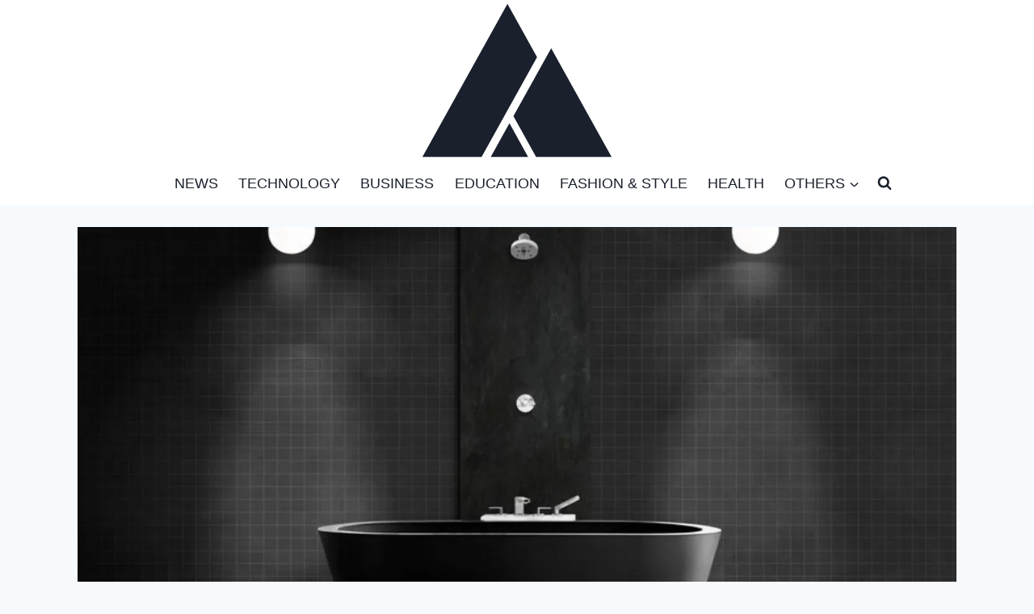

--- FILE ---
content_type: text/html; charset=UTF-8
request_url: https://decorunits.com/black-toilets/
body_size: 22969
content:
<!doctype html><html lang="en-US" prefix="og: https://ogp.me/ns#" class="no-js" itemtype="https://schema.org/Blog" itemscope><head><meta charset="UTF-8"><meta name="viewport" content="width=device-width, initial-scale=1, minimum-scale=1"><title>Black Toilets Elevate Your Bathroom Aesthetic</title><meta name="description" content="Black toilets offer aesthetic appeal and functional performance in contemporary bathrooms, favored for easy maintenance, stain resistance."/><meta name="robots" content="index, follow, max-snippet:-1, max-video-preview:-1, max-image-preview:large"/><link rel="canonical" href="https://decorunits.com/black-toilets/" /><meta property="og:locale" content="en_US" /><meta property="og:type" content="article" /><meta property="og:title" content="Black Toilets Elevate Your Bathroom Aesthetic" /><meta property="og:description" content="Black toilets offer aesthetic appeal and functional performance in contemporary bathrooms, favored for easy maintenance, stain resistance." /><meta property="og:url" content="https://decorunits.com/black-toilets/" /><meta property="og:site_name" content="Decorunits" /><meta property="article:tag" content="lack Toilets" /><meta property="article:section" content="Bathroom" /><meta property="og:updated_time" content="2024-06-16T04:51:54+00:00" /><meta property="og:image" content="https://decorunits.com/wp-content/uploads/2024/03/Untitled-design-2024-03-02T071443.331.webp" /><meta property="og:image:secure_url" content="https://decorunits.com/wp-content/uploads/2024/03/Untitled-design-2024-03-02T071443.331.webp" /><meta property="og:image:width" content="1200" /><meta property="og:image:height" content="628" /><meta property="og:image:alt" content="Black Toilets" /><meta property="og:image:type" content="image/webp" /><meta property="article:published_time" content="2024-06-16T04:51:52+00:00" /><meta property="article:modified_time" content="2024-06-16T04:51:54+00:00" /><meta name="twitter:card" content="summary_large_image" /><meta name="twitter:title" content="Black Toilets Elevate Your Bathroom Aesthetic" /><meta name="twitter:description" content="Black toilets offer aesthetic appeal and functional performance in contemporary bathrooms, favored for easy maintenance, stain resistance." /><meta name="twitter:image" content="https://decorunits.com/wp-content/uploads/2024/03/Untitled-design-2024-03-02T071443.331.webp" /><meta name="twitter:label1" content="Written by" /><meta name="twitter:data1" content="Admin" /><meta name="twitter:label2" content="Time to read" /><meta name="twitter:data2" content="7 minutes" /> <script type="application/ld+json" class="rank-math-schema">{"@context":"https://schema.org","@graph":[{"@type":["Person","Organization"],"@id":"https://decorunits.com/#person","name":"Decorunits"},{"@type":"WebSite","@id":"https://decorunits.com/#website","url":"https://decorunits.com","name":"Decorunits","alternateName":"Decorunits.com","publisher":{"@id":"https://decorunits.com/#person"},"inLanguage":"en-US"},{"@type":"ImageObject","@id":"https://decorunits.com/wp-content/uploads/2024/03/Untitled-design-2024-03-02T071443.331.webp","url":"https://decorunits.com/wp-content/uploads/2024/03/Untitled-design-2024-03-02T071443.331.webp","width":"1200","height":"628","caption":"Black Toilets","inLanguage":"en-US"},{"@type":"WebPage","@id":"https://decorunits.com/black-toilets/#webpage","url":"https://decorunits.com/black-toilets/","name":"Black Toilets Elevate Your Bathroom Aesthetic","datePublished":"2024-06-16T04:51:52+00:00","dateModified":"2024-06-16T04:51:54+00:00","isPartOf":{"@id":"https://decorunits.com/#website"},"primaryImageOfPage":{"@id":"https://decorunits.com/wp-content/uploads/2024/03/Untitled-design-2024-03-02T071443.331.webp"},"inLanguage":"en-US"},{"@type":"Person","@id":"https://decorunits.com/author/hamza/","name":"Admin","url":"https://decorunits.com/author/hamza/","image":{"@type":"ImageObject","@id":"https://secure.gravatar.com/avatar/9f95e33f0f7173cd8a8d4f3b464777e336adc18381c663cd064679a705bfd177?s=96&amp;d=mm&amp;r=g","url":"https://secure.gravatar.com/avatar/9f95e33f0f7173cd8a8d4f3b464777e336adc18381c663cd064679a705bfd177?s=96&amp;d=mm&amp;r=g","caption":"Admin","inLanguage":"en-US"},"sameAs":["http://decorunits.com"]},{"@type":"BlogPosting","headline":"Black Toilets Elevate Your Bathroom Aesthetic","keywords":"Black Toilets","datePublished":"2024-06-16T04:51:52+00:00","dateModified":"2024-06-16T04:51:54+00:00","articleSection":"Bathroom","author":{"@id":"https://decorunits.com/author/hamza/","name":"Admin"},"publisher":{"@id":"https://decorunits.com/#person"},"description":"Black toilets offer aesthetic appeal and functional performance in contemporary bathrooms, favored for easy maintenance, stain resistance.","name":"Black Toilets Elevate Your Bathroom Aesthetic","@id":"https://decorunits.com/black-toilets/#richSnippet","isPartOf":{"@id":"https://decorunits.com/black-toilets/#webpage"},"image":{"@id":"https://decorunits.com/wp-content/uploads/2024/03/Untitled-design-2024-03-02T071443.331.webp"},"inLanguage":"en-US","mainEntityOfPage":{"@id":"https://decorunits.com/black-toilets/#webpage"}}]}</script> <link rel='dns-prefetch' href='//www.googletagmanager.com' /><link rel="alternate" type="application/rss+xml" title="Decorunits &raquo; Feed" href="https://decorunits.com/feed/" /><link rel="alternate" type="application/rss+xml" title="Decorunits &raquo; Comments Feed" href="https://decorunits.com/comments/feed/" /><link rel="alternate" type="application/rss+xml" title="Decorunits &raquo; Black Toilets Elevate Your Bathroom Aesthetic Comments Feed" href="https://decorunits.com/black-toilets/feed/" /><link rel="alternate" title="oEmbed (JSON)" type="application/json+oembed" href="https://decorunits.com/wp-json/oembed/1.0/embed?url=https%3A%2F%2Fdecorunits.com%2Fblack-toilets%2F" /><link rel="alternate" title="oEmbed (XML)" type="text/xml+oembed" href="https://decorunits.com/wp-json/oembed/1.0/embed?url=https%3A%2F%2Fdecorunits.com%2Fblack-toilets%2F&#038;format=xml" /><style id='wp-img-auto-sizes-contain-inline-css'>img:is([sizes=auto i],[sizes^="auto," i]){contain-intrinsic-size:3000px 1500px}</style><link data-optimized="1" rel='stylesheet' id='wp-block-library-css' href='https://decorunits.com/wp-content/litespeed/css/67ae744dfea438d92ba684abb4a100ee.css?ver=100ee' media='all' /><style id='wp-block-heading-inline-css'>h1:where(.wp-block-heading).has-background,h2:where(.wp-block-heading).has-background,h3:where(.wp-block-heading).has-background,h4:where(.wp-block-heading).has-background,h5:where(.wp-block-heading).has-background,h6:where(.wp-block-heading).has-background{padding:1.25em 2.375em}h1.has-text-align-left[style*=writing-mode]:where([style*=vertical-lr]),h1.has-text-align-right[style*=writing-mode]:where([style*=vertical-rl]),h2.has-text-align-left[style*=writing-mode]:where([style*=vertical-lr]),h2.has-text-align-right[style*=writing-mode]:where([style*=vertical-rl]),h3.has-text-align-left[style*=writing-mode]:where([style*=vertical-lr]),h3.has-text-align-right[style*=writing-mode]:where([style*=vertical-rl]),h4.has-text-align-left[style*=writing-mode]:where([style*=vertical-lr]),h4.has-text-align-right[style*=writing-mode]:where([style*=vertical-rl]),h5.has-text-align-left[style*=writing-mode]:where([style*=vertical-lr]),h5.has-text-align-right[style*=writing-mode]:where([style*=vertical-rl]),h6.has-text-align-left[style*=writing-mode]:where([style*=vertical-lr]),h6.has-text-align-right[style*=writing-mode]:where([style*=vertical-rl]){rotate:180deg}</style><style id='wp-block-list-inline-css'>ol,ul{box-sizing:border-box}:root :where(.wp-block-list.has-background){padding:1.25em 2.375em}</style><style id='wp-block-paragraph-inline-css'>.is-small-text{font-size:.875em}.is-regular-text{font-size:1em}.is-large-text{font-size:2.25em}.is-larger-text{font-size:3em}.has-drop-cap:not(:focus):first-letter{float:left;font-size:8.4em;font-style:normal;font-weight:100;line-height:.68;margin:.05em .1em 0 0;text-transform:uppercase}body.rtl .has-drop-cap:not(:focus):first-letter{float:none;margin-left:.1em}p.has-drop-cap.has-background{overflow:hidden}:root :where(p.has-background){padding:1.25em 2.375em}:where(p.has-text-color:not(.has-link-color)) a{color:inherit}p.has-text-align-left[style*="writing-mode:vertical-lr"],p.has-text-align-right[style*="writing-mode:vertical-rl"]{rotate:180deg}</style><style id='wp-block-separator-inline-css'>@charset "UTF-8";.wp-block-separator{border:none;border-top:2px solid}:root :where(.wp-block-separator.is-style-dots){height:auto;line-height:1;text-align:center}:root :where(.wp-block-separator.is-style-dots):before{color:currentColor;content:"···";font-family:serif;font-size:1.5em;letter-spacing:2em;padding-left:2em}.wp-block-separator.is-style-dots{background:none!important;border:none!important}</style><style id='global-styles-inline-css'>:root{--wp--preset--aspect-ratio--square:1;--wp--preset--aspect-ratio--4-3:4/3;--wp--preset--aspect-ratio--3-4:3/4;--wp--preset--aspect-ratio--3-2:3/2;--wp--preset--aspect-ratio--2-3:2/3;--wp--preset--aspect-ratio--16-9:16/9;--wp--preset--aspect-ratio--9-16:9/16;--wp--preset--color--black:#000000;--wp--preset--color--cyan-bluish-gray:#abb8c3;--wp--preset--color--white:#ffffff;--wp--preset--color--pale-pink:#f78da7;--wp--preset--color--vivid-red:#cf2e2e;--wp--preset--color--luminous-vivid-orange:#ff6900;--wp--preset--color--luminous-vivid-amber:#fcb900;--wp--preset--color--light-green-cyan:#7bdcb5;--wp--preset--color--vivid-green-cyan:#00d084;--wp--preset--color--pale-cyan-blue:#8ed1fc;--wp--preset--color--vivid-cyan-blue:#0693e3;--wp--preset--color--vivid-purple:#9b51e0;--wp--preset--color--theme-palette-1:var(--global-palette1);--wp--preset--color--theme-palette-2:var(--global-palette2);--wp--preset--color--theme-palette-3:var(--global-palette3);--wp--preset--color--theme-palette-4:var(--global-palette4);--wp--preset--color--theme-palette-5:var(--global-palette5);--wp--preset--color--theme-palette-6:var(--global-palette6);--wp--preset--color--theme-palette-7:var(--global-palette7);--wp--preset--color--theme-palette-8:var(--global-palette8);--wp--preset--color--theme-palette-9:var(--global-palette9);--wp--preset--color--theme-palette-10:var(--global-palette10);--wp--preset--color--theme-palette-11:var(--global-palette11);--wp--preset--color--theme-palette-12:var(--global-palette12);--wp--preset--color--theme-palette-13:var(--global-palette13);--wp--preset--color--theme-palette-14:var(--global-palette14);--wp--preset--color--theme-palette-15:var(--global-palette15);--wp--preset--gradient--vivid-cyan-blue-to-vivid-purple:linear-gradient(135deg,rgb(6,147,227) 0%,rgb(155,81,224) 100%);--wp--preset--gradient--light-green-cyan-to-vivid-green-cyan:linear-gradient(135deg,rgb(122,220,180) 0%,rgb(0,208,130) 100%);--wp--preset--gradient--luminous-vivid-amber-to-luminous-vivid-orange:linear-gradient(135deg,rgb(252,185,0) 0%,rgb(255,105,0) 100%);--wp--preset--gradient--luminous-vivid-orange-to-vivid-red:linear-gradient(135deg,rgb(255,105,0) 0%,rgb(207,46,46) 100%);--wp--preset--gradient--very-light-gray-to-cyan-bluish-gray:linear-gradient(135deg,rgb(238,238,238) 0%,rgb(169,184,195) 100%);--wp--preset--gradient--cool-to-warm-spectrum:linear-gradient(135deg,rgb(74,234,220) 0%,rgb(151,120,209) 20%,rgb(207,42,186) 40%,rgb(238,44,130) 60%,rgb(251,105,98) 80%,rgb(254,248,76) 100%);--wp--preset--gradient--blush-light-purple:linear-gradient(135deg,rgb(255,206,236) 0%,rgb(152,150,240) 100%);--wp--preset--gradient--blush-bordeaux:linear-gradient(135deg,rgb(254,205,165) 0%,rgb(254,45,45) 50%,rgb(107,0,62) 100%);--wp--preset--gradient--luminous-dusk:linear-gradient(135deg,rgb(255,203,112) 0%,rgb(199,81,192) 50%,rgb(65,88,208) 100%);--wp--preset--gradient--pale-ocean:linear-gradient(135deg,rgb(255,245,203) 0%,rgb(182,227,212) 50%,rgb(51,167,181) 100%);--wp--preset--gradient--electric-grass:linear-gradient(135deg,rgb(202,248,128) 0%,rgb(113,206,126) 100%);--wp--preset--gradient--midnight:linear-gradient(135deg,rgb(2,3,129) 0%,rgb(40,116,252) 100%);--wp--preset--font-size--small:var(--global-font-size-small);--wp--preset--font-size--medium:var(--global-font-size-medium);--wp--preset--font-size--large:var(--global-font-size-large);--wp--preset--font-size--x-large:42px;--wp--preset--font-size--larger:var(--global-font-size-larger);--wp--preset--font-size--xxlarge:var(--global-font-size-xxlarge);--wp--preset--spacing--20:0.44rem;--wp--preset--spacing--30:0.67rem;--wp--preset--spacing--40:1rem;--wp--preset--spacing--50:1.5rem;--wp--preset--spacing--60:2.25rem;--wp--preset--spacing--70:3.38rem;--wp--preset--spacing--80:5.06rem;--wp--preset--shadow--natural:6px 6px 9px rgba(0, 0, 0, 0.2);--wp--preset--shadow--deep:12px 12px 50px rgba(0, 0, 0, 0.4);--wp--preset--shadow--sharp:6px 6px 0px rgba(0, 0, 0, 0.2);--wp--preset--shadow--outlined:6px 6px 0px -3px rgb(255, 255, 255), 6px 6px rgb(0, 0, 0);--wp--preset--shadow--crisp:6px 6px 0px rgb(0, 0, 0)}:where(.is-layout-flex){gap:.5em}:where(.is-layout-grid){gap:.5em}body .is-layout-flex{display:flex}.is-layout-flex{flex-wrap:wrap;align-items:center}.is-layout-flex>:is(*,div){margin:0}body .is-layout-grid{display:grid}.is-layout-grid>:is(*,div){margin:0}:where(.wp-block-columns.is-layout-flex){gap:2em}:where(.wp-block-columns.is-layout-grid){gap:2em}:where(.wp-block-post-template.is-layout-flex){gap:1.25em}:where(.wp-block-post-template.is-layout-grid){gap:1.25em}.has-black-color{color:var(--wp--preset--color--black)!important}.has-cyan-bluish-gray-color{color:var(--wp--preset--color--cyan-bluish-gray)!important}.has-white-color{color:var(--wp--preset--color--white)!important}.has-pale-pink-color{color:var(--wp--preset--color--pale-pink)!important}.has-vivid-red-color{color:var(--wp--preset--color--vivid-red)!important}.has-luminous-vivid-orange-color{color:var(--wp--preset--color--luminous-vivid-orange)!important}.has-luminous-vivid-amber-color{color:var(--wp--preset--color--luminous-vivid-amber)!important}.has-light-green-cyan-color{color:var(--wp--preset--color--light-green-cyan)!important}.has-vivid-green-cyan-color{color:var(--wp--preset--color--vivid-green-cyan)!important}.has-pale-cyan-blue-color{color:var(--wp--preset--color--pale-cyan-blue)!important}.has-vivid-cyan-blue-color{color:var(--wp--preset--color--vivid-cyan-blue)!important}.has-vivid-purple-color{color:var(--wp--preset--color--vivid-purple)!important}.has-black-background-color{background-color:var(--wp--preset--color--black)!important}.has-cyan-bluish-gray-background-color{background-color:var(--wp--preset--color--cyan-bluish-gray)!important}.has-white-background-color{background-color:var(--wp--preset--color--white)!important}.has-pale-pink-background-color{background-color:var(--wp--preset--color--pale-pink)!important}.has-vivid-red-background-color{background-color:var(--wp--preset--color--vivid-red)!important}.has-luminous-vivid-orange-background-color{background-color:var(--wp--preset--color--luminous-vivid-orange)!important}.has-luminous-vivid-amber-background-color{background-color:var(--wp--preset--color--luminous-vivid-amber)!important}.has-light-green-cyan-background-color{background-color:var(--wp--preset--color--light-green-cyan)!important}.has-vivid-green-cyan-background-color{background-color:var(--wp--preset--color--vivid-green-cyan)!important}.has-pale-cyan-blue-background-color{background-color:var(--wp--preset--color--pale-cyan-blue)!important}.has-vivid-cyan-blue-background-color{background-color:var(--wp--preset--color--vivid-cyan-blue)!important}.has-vivid-purple-background-color{background-color:var(--wp--preset--color--vivid-purple)!important}.has-black-border-color{border-color:var(--wp--preset--color--black)!important}.has-cyan-bluish-gray-border-color{border-color:var(--wp--preset--color--cyan-bluish-gray)!important}.has-white-border-color{border-color:var(--wp--preset--color--white)!important}.has-pale-pink-border-color{border-color:var(--wp--preset--color--pale-pink)!important}.has-vivid-red-border-color{border-color:var(--wp--preset--color--vivid-red)!important}.has-luminous-vivid-orange-border-color{border-color:var(--wp--preset--color--luminous-vivid-orange)!important}.has-luminous-vivid-amber-border-color{border-color:var(--wp--preset--color--luminous-vivid-amber)!important}.has-light-green-cyan-border-color{border-color:var(--wp--preset--color--light-green-cyan)!important}.has-vivid-green-cyan-border-color{border-color:var(--wp--preset--color--vivid-green-cyan)!important}.has-pale-cyan-blue-border-color{border-color:var(--wp--preset--color--pale-cyan-blue)!important}.has-vivid-cyan-blue-border-color{border-color:var(--wp--preset--color--vivid-cyan-blue)!important}.has-vivid-purple-border-color{border-color:var(--wp--preset--color--vivid-purple)!important}.has-vivid-cyan-blue-to-vivid-purple-gradient-background{background:var(--wp--preset--gradient--vivid-cyan-blue-to-vivid-purple)!important}.has-light-green-cyan-to-vivid-green-cyan-gradient-background{background:var(--wp--preset--gradient--light-green-cyan-to-vivid-green-cyan)!important}.has-luminous-vivid-amber-to-luminous-vivid-orange-gradient-background{background:var(--wp--preset--gradient--luminous-vivid-amber-to-luminous-vivid-orange)!important}.has-luminous-vivid-orange-to-vivid-red-gradient-background{background:var(--wp--preset--gradient--luminous-vivid-orange-to-vivid-red)!important}.has-very-light-gray-to-cyan-bluish-gray-gradient-background{background:var(--wp--preset--gradient--very-light-gray-to-cyan-bluish-gray)!important}.has-cool-to-warm-spectrum-gradient-background{background:var(--wp--preset--gradient--cool-to-warm-spectrum)!important}.has-blush-light-purple-gradient-background{background:var(--wp--preset--gradient--blush-light-purple)!important}.has-blush-bordeaux-gradient-background{background:var(--wp--preset--gradient--blush-bordeaux)!important}.has-luminous-dusk-gradient-background{background:var(--wp--preset--gradient--luminous-dusk)!important}.has-pale-ocean-gradient-background{background:var(--wp--preset--gradient--pale-ocean)!important}.has-electric-grass-gradient-background{background:var(--wp--preset--gradient--electric-grass)!important}.has-midnight-gradient-background{background:var(--wp--preset--gradient--midnight)!important}.has-small-font-size{font-size:var(--wp--preset--font-size--small)!important}.has-medium-font-size{font-size:var(--wp--preset--font-size--medium)!important}.has-large-font-size{font-size:var(--wp--preset--font-size--large)!important}.has-x-large-font-size{font-size:var(--wp--preset--font-size--x-large)!important}</style><style id='classic-theme-styles-inline-css'>/*! This file is auto-generated */
.wp-block-button__link{color:#fff;background-color:#32373c;border-radius:9999px;box-shadow:none;text-decoration:none;padding:calc(.667em + 2px) calc(1.333em + 2px);font-size:1.125em}.wp-block-file__button{background:#32373c;color:#fff;text-decoration:none}</style><link data-optimized="1" rel='stylesheet' id='kadence-global-css' href='https://decorunits.com/wp-content/litespeed/css/8001b73f1090e3aaca5af96677bb26b0.css?ver=b26b0' media='all' /><style id='kadence-global-inline-css'>:root{--global-palette1:#255FDD;--global-palette2:#00F2FF;--global-palette3:#1A202C;--global-palette4:#2D3748;--global-palette5:#4A5568;--global-palette6:#718096;--global-palette7:#EDF2F7;--global-palette8:#F7FAFC;--global-palette9:#ffffff;--global-palette10:oklch(from var(--global-palette1) calc(l + 0.10 * (1 - l)) calc(c * 1.00) calc(h + 180) / 100%);--global-palette11:#13612e;--global-palette12:#1159af;--global-palette13:#b82105;--global-palette14:#f7630c;--global-palette15:#f5a524;--global-palette9rgb:255, 255, 255;--global-palette-highlight:var(--global-palette1);--global-palette-highlight-alt:#ff0019;--global-palette-highlight-alt2:var(--global-palette9);--global-palette-btn-bg:var(--global-palette1);--global-palette-btn-bg-hover:var(--global-palette2);--global-palette-btn:var(--global-palette9);--global-palette-btn-hover:var(--global-palette9);--global-palette-btn-sec-bg:var(--global-palette7);--global-palette-btn-sec-bg-hover:var(--global-palette2);--global-palette-btn-sec:var(--global-palette3);--global-palette-btn-sec-hover:var(--global-palette9);--global-body-font-family:-apple-system,BlinkMacSystemFont,"Segoe UI",Roboto,Oxygen-Sans,Ubuntu,Cantarell,"Helvetica Neue",sans-serif, "Apple Color Emoji", "Segoe UI Emoji", "Segoe UI Symbol";--global-heading-font-family:inherit;--global-primary-nav-font-family:inherit;--global-fallback-font:sans-serif;--global-display-fallback-font:sans-serif;--global-content-width:1290px;--global-content-wide-width:calc(1290px + 230px);--global-content-narrow-width:842px;--global-content-edge-padding:0.45rem;--global-content-boxed-padding:2rem;--global-calc-content-width:calc(1290px - var(--global-content-edge-padding) - var(--global-content-edge-padding) );--wp--style--global--content-size:var(--global-calc-content-width)}.wp-site-blocks{--global-vw:calc( 100vw - ( 0.5 * var(--scrollbar-offset)))}body{background:var(--global-palette8)}body,input,select,optgroup,textarea{font-style:normal;font-weight:500;font-size:18px;line-height:1.6;font-family:var(--global-body-font-family);color:var(--global-palette4)}.content-bg,body.content-style-unboxed .site{background:var(--global-palette9)}h1,h2,h3,h4,h5,h6{font-family:var(--global-heading-font-family)}h1{font-weight:700;font-size:32px;line-height:1.5;color:var(--global-palette3)}h2{font-weight:700;font-size:28px;line-height:1.5;color:var(--global-palette3)}h3{font-weight:700;font-size:24px;line-height:1.5;color:var(--global-palette3)}h4{font-weight:700;font-size:22px;line-height:1.5;color:var(--global-palette4)}h5{font-weight:700;font-size:20px;line-height:1.5;color:var(--global-palette4)}h6{font-weight:700;font-size:18px;line-height:1.5;color:var(--global-palette5)}.entry-hero .kadence-breadcrumbs{max-width:1290px}.site-container,.site-header-row-layout-contained,.site-footer-row-layout-contained,.entry-hero-layout-contained,.comments-area,.alignfull>.wp-block-cover__inner-container,.alignwide>.wp-block-cover__inner-container{max-width:var(--global-content-width)}.content-width-narrow .content-container.site-container,.content-width-narrow .hero-container.site-container{max-width:var(--global-content-narrow-width)}@media all and (min-width:1520px){.wp-site-blocks .content-container .alignwide{margin-left:-115px;margin-right:-115px;width:unset;max-width:unset}}@media all and (min-width:1102px){.content-width-narrow .wp-site-blocks .content-container .alignwide{margin-left:-130px;margin-right:-130px;width:unset;max-width:unset}}.content-style-boxed .wp-site-blocks .entry-content .alignwide{margin-left:calc(-1 * var( --global-content-boxed-padding ));margin-right:calc(-1 * var( --global-content-boxed-padding ))}.content-area{margin-top:1.72rem;margin-bottom:1.72rem}@media all and (max-width:1024px){.content-area{margin-top:3rem;margin-bottom:3rem}}@media all and (max-width:767px){.content-area{margin-top:2rem;margin-bottom:2rem}}@media all and (max-width:1024px){:root{--global-content-boxed-padding:2rem}}@media all and (max-width:767px){:root{--global-content-boxed-padding:1.5rem}}.entry-content-wrap{padding:2rem}@media all and (max-width:1024px){.entry-content-wrap{padding:2rem}}@media all and (max-width:767px){.entry-content-wrap{padding:1.5rem}}.entry.single-entry{box-shadow:0 15px 15px -10px rgb(0 0 0 / .05)}.entry.loop-entry{box-shadow:0 15px 15px -10px rgb(0 0 0 / .05)}.loop-entry .entry-content-wrap{padding:.32rem}@media all and (max-width:1024px){.loop-entry .entry-content-wrap{padding:2rem}}@media all and (max-width:767px){.loop-entry .entry-content-wrap{padding:1.5rem}}button,.button,.wp-block-button__link,input[type="button"],input[type="reset"],input[type="submit"],.fl-button,.elementor-button-wrapper .elementor-button,.wc-block-components-checkout-place-order-button,.wc-block-cart__submit{box-shadow:0 0 0 -7px #fff0}button:hover,button:focus,button:active,.button:hover,.button:focus,.button:active,.wp-block-button__link:hover,.wp-block-button__link:focus,.wp-block-button__link:active,input[type="button"]:hover,input[type="button"]:focus,input[type="button"]:active,input[type="reset"]:hover,input[type="reset"]:focus,input[type="reset"]:active,input[type="submit"]:hover,input[type="submit"]:focus,input[type="submit"]:active,.elementor-button-wrapper .elementor-button:hover,.elementor-button-wrapper .elementor-button:focus,.elementor-button-wrapper .elementor-button:active,.wc-block-cart__submit:hover{box-shadow:0 15px 25px -7px rgb(0 0 0 / .1)}.kb-button.kb-btn-global-outline.kb-btn-global-inherit{padding-top:calc(px - 2px);padding-right:calc(px - 2px);padding-bottom:calc(px - 2px);padding-left:calc(px - 2px)}@media all and (min-width:1025px){.transparent-header .entry-hero .entry-hero-container-inner{padding-top:calc(80px + 0px)}}@media all and (max-width:1024px){.mobile-transparent-header .entry-hero .entry-hero-container-inner{padding-top:0}}@media all and (max-width:767px){.mobile-transparent-header .entry-hero .entry-hero-container-inner{padding-top:0}}.entry-hero.post-hero-section .entry-header{min-height:200px}@media all and (max-width:1024px){.mobile-transparent-header #masthead{position:absolute;left:0;right:0;z-index:100}.kadence-scrollbar-fixer.mobile-transparent-header #masthead{right:var(--scrollbar-offset,0)}.mobile-transparent-header #masthead,.mobile-transparent-header .site-top-header-wrap .site-header-row-container-inner,.mobile-transparent-header .site-main-header-wrap .site-header-row-container-inner,.mobile-transparent-header .site-bottom-header-wrap .site-header-row-container-inner{background:#fff0}.site-header-row-tablet-layout-fullwidth,.site-header-row-tablet-layout-standard{padding:0}}@media all and (min-width:1025px){.transparent-header #masthead{position:absolute;left:0;right:0;z-index:100}.transparent-header.kadence-scrollbar-fixer #masthead{right:var(--scrollbar-offset,0)}.transparent-header #masthead,.transparent-header .site-top-header-wrap .site-header-row-container-inner,.transparent-header .site-main-header-wrap .site-header-row-container-inner,.transparent-header .site-bottom-header-wrap .site-header-row-container-inner{background:#fff0}}.site-branding a.brand .logo-icon{max-width:242px}@media all and (max-width:767px){.site-branding a.brand .logo-icon{max-width:110px}}.site-branding a.brand .logo-icon{color:var(--global-palette3)}.site-branding{padding:0 0 0 0}#masthead,#masthead .kadence-sticky-header.item-is-fixed:not(.item-at-start):not(.site-header-row-container):not(.site-main-header-wrap),#masthead .kadence-sticky-header.item-is-fixed:not(.item-at-start)>.site-header-row-container-inner{background:#fff}.site-main-header-inner-wrap{min-height:80px}.site-bottom-header-inner-wrap{min-height:0}.header-navigation[class*="header-navigation-style-underline"] .header-menu-container.primary-menu-container>ul>li>a:after{width:calc(100% - 1.4em)}.main-navigation .primary-menu-container>ul>li.menu-item>a{padding-left:calc(1.4em / 2);padding-right:calc(1.4em / 2);padding-top:.73em;padding-bottom:.73em;color:var(--global-palette3)}.main-navigation .primary-menu-container>ul>li.menu-item .dropdown-nav-special-toggle{right:calc(1.4em / 2)}.main-navigation .primary-menu-container>ul>li.menu-item>a:hover{color:var(--global-palette-highlight)}.main-navigation .primary-menu-container>ul>li.menu-item.current-menu-item>a{color:var(--global-palette3)}.header-navigation .header-menu-container ul ul.sub-menu,.header-navigation .header-menu-container ul ul.submenu{background:var(--global-palette3);box-shadow:0 2px 13px 0 rgb(0 0 0 / .1)}.header-navigation .header-menu-container ul ul li.menu-item,.header-menu-container ul.menu>li.kadence-menu-mega-enabled>ul>li.menu-item>a{border-bottom:1px solid rgb(255 255 255 / .1);border-radius:0 0 0 0}.header-navigation .header-menu-container ul ul li.menu-item>a{width:200px;padding-top:1em;padding-bottom:1em;color:var(--global-palette8);font-size:12px}.header-navigation .header-menu-container ul ul li.menu-item>a:hover{color:var(--global-palette9);background:var(--global-palette4);border-radius:0 0 0 0}.header-navigation .header-menu-container ul ul li.menu-item.current-menu-item>a{color:var(--global-palette9);background:var(--global-palette4);border-radius:0 0 0 0}.mobile-toggle-open-container .menu-toggle-open,.mobile-toggle-open-container .menu-toggle-open:focus{color:var(--global-palette5);padding:.4em .6em .4em .6em;font-size:14px}.mobile-toggle-open-container .menu-toggle-open.menu-toggle-style-bordered{border:1px solid currentColor}.mobile-toggle-open-container .menu-toggle-open .menu-toggle-icon{font-size:20px}.mobile-toggle-open-container .menu-toggle-open:hover,.mobile-toggle-open-container .menu-toggle-open:focus-visible{color:var(--global-palette-highlight)}.mobile-navigation ul li{font-size:14px}.mobile-navigation ul li a{padding-top:1em;padding-bottom:1em}.mobile-navigation ul li>a,.mobile-navigation ul li.menu-item-has-children>.drawer-nav-drop-wrap{color:var(--global-palette8)}.mobile-navigation ul li.current-menu-item>a,.mobile-navigation ul li.current-menu-item.menu-item-has-children>.drawer-nav-drop-wrap{color:var(--global-palette-highlight)}.mobile-navigation ul li.menu-item-has-children .drawer-nav-drop-wrap,.mobile-navigation ul li:not(.menu-item-has-children) a{border-bottom:1px solid rgb(255 255 255 / .1)}.mobile-navigation:not(.drawer-navigation-parent-toggle-true) ul li.menu-item-has-children .drawer-nav-drop-wrap button{border-left:1px solid rgb(255 255 255 / .1)}#mobile-drawer .drawer-header .drawer-toggle{padding:.6em .15em .6em .15em;font-size:24px}.search-toggle-open-container .search-toggle-open{color:var(--global-palette3)}.search-toggle-open-container .search-toggle-open.search-toggle-style-bordered{border:1px solid currentColor}.search-toggle-open-container .search-toggle-open .search-toggle-icon{font-size:1em}.search-toggle-open-container .search-toggle-open:hover,.search-toggle-open-container .search-toggle-open:focus{color:var(--global-palette-highlight)}#search-drawer .drawer-inner{background:rgb(9 12 16 / .97)}.site-middle-footer-inner-wrap{padding-top:30px;padding-bottom:30px;grid-column-gap:30px;grid-row-gap:30px}.site-middle-footer-inner-wrap .widget{margin-bottom:30px}.site-middle-footer-inner-wrap .site-footer-section:not(:last-child):after{right:calc(-30px / 2)}.site-bottom-footer-inner-wrap{padding-top:30px;padding-bottom:30px;grid-column-gap:30px}.site-bottom-footer-inner-wrap .widget{margin-bottom:30px}.site-bottom-footer-inner-wrap .site-footer-section:not(:last-child):after{right:calc(-30px / 2)}.footer-social-wrap .footer-social-inner-wrap{font-size:1em;gap:.3em}.site-footer .site-footer-wrap .site-footer-section .footer-social-wrap .footer-social-inner-wrap .social-button{border:2px none #fff0;border-radius:3px}</style><link data-optimized="1" rel='stylesheet' id='kadence-header-css' href='https://decorunits.com/wp-content/litespeed/css/5e910cb0809848195fcccd52d36f3429.css?ver=f3429' media='all' /><link data-optimized="1" rel='stylesheet' id='kadence-content-css' href='https://decorunits.com/wp-content/litespeed/css/822bf67a99d779af2c35869d90ac2cf9.css?ver=c2cf9' media='all' /><link data-optimized="1" rel='stylesheet' id='kadence-comments-css' href='https://decorunits.com/wp-content/litespeed/css/20881d0f8029b19adc02b5df161ad182.css?ver=ad182' media='all' /><link data-optimized="1" rel='stylesheet' id='kadence-related-posts-css' href='https://decorunits.com/wp-content/litespeed/css/c50697768a90ecb6dbea12107f66747e.css?ver=6747e' media='all' /><link data-optimized="1" rel='stylesheet' id='kad-splide-css' href='https://decorunits.com/wp-content/litespeed/css/e3c1d2d52da1cb2c99564450083ef6ef.css?ver=ef6ef' media='all' /><link data-optimized="1" rel='stylesheet' id='kadence-footer-css' href='https://decorunits.com/wp-content/litespeed/css/5ea6d77a2016cb262e6d55154255d5ae.css?ver=5d5ae' media='all' /><link data-optimized="1" rel='stylesheet' id='kadence-rankmath-css' href='https://decorunits.com/wp-content/litespeed/css/495a6bbe0e49787090ed9f7ce107bec5.css?ver=7bec5' media='all' /> <script src="https://www.googletagmanager.com/gtag/js?id=GT-PL95HGCJ" id="google_gtagjs-js" async></script> <script id="google_gtagjs-js-after">window.dataLayer = window.dataLayer || [];function gtag(){dataLayer.push(arguments);}
gtag("set","linker",{"domains":["decorunits.com"]});
gtag("js", new Date());
gtag("set", "developer_id.dZTNiMT", true);
gtag("config", "GT-PL95HGCJ");
 window._googlesitekit = window._googlesitekit || {}; window._googlesitekit.throttledEvents = []; window._googlesitekit.gtagEvent = (name, data) => { var key = JSON.stringify( { name, data } ); if ( !! window._googlesitekit.throttledEvents[ key ] ) { return; } window._googlesitekit.throttledEvents[ key ] = true; setTimeout( () => { delete window._googlesitekit.throttledEvents[ key ]; }, 5 ); gtag( "event", name, { ...data, event_source: "site-kit" } ); }; 
//# sourceURL=google_gtagjs-js-after</script> <link rel="https://api.w.org/" href="https://decorunits.com/wp-json/" /><link rel="alternate" title="JSON" type="application/json" href="https://decorunits.com/wp-json/wp/v2/posts/2766" /><link rel="EditURI" type="application/rsd+xml" title="RSD" href="https://decorunits.com/xmlrpc.php?rsd" /><meta name="generator" content="WordPress 6.9" /><link rel='shortlink' href='https://decorunits.com/?p=2766' /><meta name="generator" content="Site Kit by Google 1.170.0" /><link rel="pingback" href="https://decorunits.com/xmlrpc.php"></head><body class="wp-singular post-template-default single single-post postid-2766 single-format-standard wp-embed-responsive wp-theme-kadence footer-on-bottom hide-focus-outline link-style-standard content-title-style-normal content-width-narrow content-style-boxed content-vertical-padding-show non-transparent-header mobile-non-transparent-header"><div id="wrapper" class="site wp-site-blocks">
<a class="skip-link screen-reader-text scroll-ignore" href="#main">Skip to content</a><header id="masthead" class="site-header" role="banner" itemtype="https://schema.org/WPHeader" itemscope><div id="main-header" class="site-header-wrap"><div class="site-header-inner-wrap"><div class="site-header-upper-wrap"><div class="site-header-upper-inner-wrap"><div class="site-main-header-wrap site-header-row-container site-header-focus-item site-header-row-layout-standard" data-section="kadence_customizer_header_main"><div class="site-header-row-container-inner"><div class="site-container"><div class="site-main-header-inner-wrap site-header-row site-header-row-only-center-column site-header-row-center-column"><div class="site-header-main-section-center site-header-section site-header-section-center"><div class="site-header-item site-header-focus-item" data-section="title_tagline"><div class="site-branding branding-layout-standard site-brand-logo-only"><a class="brand has-logo-image" href="https://decorunits.com/" rel="home"><span class="logo-icon"><span class="kadence-svg-iconset"><svg class="kadence-svg-icon kadence-logo-arrow-svg" fill="currentColor" version="1.1" xmlns="http://www.w3.org/2000/svg" width="100%" height="100%" viewBox="0 0 512 422"><path d="M308.49,149.956l-145.192,261.944l-155.041,0l222.713,-401.8l77.52,139.856Zm-72.274,173.694l48.916,88.25l-97.831,0l48.915,-88.25Zm10.445,-18.843l98.861,-178.356l158.221,285.449l-197.721,0l-59.361,-107.093Z" />
</svg></span></span></a></div></div></div></div></div></div></div></div></div><div class="site-bottom-header-wrap site-header-row-container site-header-focus-item site-header-row-layout-standard" data-section="kadence_customizer_header_bottom"><div class="site-header-row-container-inner"><div class="site-container"><div class="site-bottom-header-inner-wrap site-header-row site-header-row-has-sides site-header-row-center-column"><div class="site-header-bottom-section-left site-header-section site-header-section-left"><div class="site-header-bottom-section-left-center site-header-section site-header-section-left-center"></div></div><div class="site-header-bottom-section-center site-header-section site-header-section-center"><div class="site-header-item site-header-focus-item site-header-item-main-navigation header-navigation-layout-stretch-false header-navigation-layout-fill-stretch-false" data-section="kadence_customizer_primary_navigation"><nav id="site-navigation" class="main-navigation header-navigation hover-to-open nav--toggle-sub header-navigation-style-standard header-navigation-dropdown-animation-none" role="navigation" aria-label="Primary"><div class="primary-menu-container header-menu-container"><ul id="primary-menu" class="menu"><li id="menu-item-3942" class="menu-item menu-item-type-taxonomy menu-item-object-category menu-item-3942"><a href="https://decorunits.com/news/">NEWS</a></li><li id="menu-item-3934" class="menu-item menu-item-type-taxonomy menu-item-object-category menu-item-3934"><a href="https://decorunits.com/technology/">TECHNOLOGY</a></li><li id="menu-item-3935" class="menu-item menu-item-type-taxonomy menu-item-object-category menu-item-3935"><a href="https://decorunits.com/business/">BUSINESS</a></li><li id="menu-item-3938" class="menu-item menu-item-type-taxonomy menu-item-object-category menu-item-3938"><a href="https://decorunits.com/education/">EDUCATION</a></li><li id="menu-item-3936" class="menu-item menu-item-type-taxonomy menu-item-object-category menu-item-3936"><a href="https://decorunits.com/fashion-style/">FASHION &amp; STYLE</a></li><li id="menu-item-3941" class="menu-item menu-item-type-taxonomy menu-item-object-category menu-item-3941"><a href="https://decorunits.com/health/">HEALTH</a></li><li id="menu-item-3944" class="menu-item menu-item-type-custom menu-item-object-custom menu-item-has-children menu-item-3944"><a href="#"><span class="nav-drop-title-wrap">OTHERS<span class="dropdown-nav-toggle"><span class="kadence-svg-iconset svg-baseline"><svg aria-hidden="true" class="kadence-svg-icon kadence-arrow-down-svg" fill="currentColor" version="1.1" xmlns="http://www.w3.org/2000/svg" width="24" height="24" viewBox="0 0 24 24"><title>Expand</title><path d="M5.293 9.707l6 6c0.391 0.391 1.024 0.391 1.414 0l6-6c0.391-0.391 0.391-1.024 0-1.414s-1.024-0.391-1.414 0l-5.293 5.293-5.293-5.293c-0.391-0.391-1.024-0.391-1.414 0s-0.391 1.024 0 1.414z"></path>
</svg></span></span></span></a><ul class="sub-menu"><li id="menu-item-2047" class="menu-item menu-item-type-taxonomy menu-item-object-category menu-item-2047"><a href="https://decorunits.com/home/">Home</a></li><li id="menu-item-2049" class="menu-item menu-item-type-taxonomy menu-item-object-category menu-item-2049"><a href="https://decorunits.com/kitchen/">Kitchen</a></li><li id="menu-item-2046" class="menu-item menu-item-type-taxonomy menu-item-object-category menu-item-2046"><a href="https://decorunits.com/bedroom/">Bedroom</a></li><li id="menu-item-2048" class="menu-item menu-item-type-taxonomy menu-item-object-category menu-item-2048"><a href="https://decorunits.com/home-decor/">HOME DECOR</a></li><li id="menu-item-2045" class="menu-item menu-item-type-taxonomy menu-item-object-category menu-item-2045"><a href="https://decorunits.com/backyard-decor/">Backyard Decor</a></li><li id="menu-item-3933" class="menu-item menu-item-type-taxonomy menu-item-object-category menu-item-3933"><a href="https://decorunits.com/blog/">BLOG</a></li><li id="menu-item-3939" class="menu-item menu-item-type-taxonomy menu-item-object-category menu-item-3939"><a href="https://decorunits.com/food-drinks/">FOOD &amp; DRINKS</a></li><li id="menu-item-3940" class="menu-item menu-item-type-taxonomy menu-item-object-category menu-item-3940"><a href="https://decorunits.com/games/">GAMES</a></li><li id="menu-item-3943" class="menu-item menu-item-type-taxonomy menu-item-object-category menu-item-3943"><a href="https://decorunits.com/travel/">TRAVEL</a></li></ul></li></ul></div></nav></div></div><div class="site-header-bottom-section-right site-header-section site-header-section-right"><div class="site-header-bottom-section-right-center site-header-section site-header-section-right-center"><div class="site-header-item site-header-focus-item" data-section="kadence_customizer_header_search"><div class="search-toggle-open-container">
<button class="search-toggle-open drawer-toggle search-toggle-style-default" aria-label="View Search Form" aria-haspopup="dialog" aria-controls="search-drawer" data-toggle-target="#search-drawer" data-toggle-body-class="showing-popup-drawer-from-full" aria-expanded="false" data-set-focus="#search-drawer .search-field"
>
<span class="search-toggle-icon"><span class="kadence-svg-iconset"><svg aria-hidden="true" class="kadence-svg-icon kadence-search-svg" fill="currentColor" version="1.1" xmlns="http://www.w3.org/2000/svg" width="26" height="28" viewBox="0 0 26 28"><title>Search</title><path d="M18 13c0-3.859-3.141-7-7-7s-7 3.141-7 7 3.141 7 7 7 7-3.141 7-7zM26 26c0 1.094-0.906 2-2 2-0.531 0-1.047-0.219-1.406-0.594l-5.359-5.344c-1.828 1.266-4.016 1.937-6.234 1.937-6.078 0-11-4.922-11-11s4.922-11 11-11 11 4.922 11 11c0 2.219-0.672 4.406-1.937 6.234l5.359 5.359c0.359 0.359 0.578 0.875 0.578 1.406z"></path>
</svg></span></span>
</button></div></div></div></div></div></div></div></div></div></div><div id="mobile-header" class="site-mobile-header-wrap"><div class="site-header-inner-wrap"><div class="site-header-upper-wrap"><div class="site-header-upper-inner-wrap"><div class="site-main-header-wrap site-header-focus-item site-header-row-layout-standard site-header-row-tablet-layout-default site-header-row-mobile-layout-default "><div class="site-header-row-container-inner"><div class="site-container"><div class="site-main-header-inner-wrap site-header-row site-header-row-only-center-column site-header-row-center-column"><div class="site-header-main-section-center site-header-section site-header-section-center"><div class="site-header-item site-header-focus-item" data-section="title_tagline"><div class="site-branding mobile-site-branding branding-layout-standard branding-tablet-layout-inherit site-brand-logo-only branding-mobile-layout-inherit"><a class="brand has-logo-image" href="https://decorunits.com/" rel="home"><span class="logo-icon"><span class="kadence-svg-iconset"><svg class="kadence-svg-icon kadence-logo-arrow-svg" fill="currentColor" version="1.1" xmlns="http://www.w3.org/2000/svg" width="100%" height="100%" viewBox="0 0 512 422"><path d="M308.49,149.956l-145.192,261.944l-155.041,0l222.713,-401.8l77.52,139.856Zm-72.274,173.694l48.916,88.25l-97.831,0l48.915,-88.25Zm10.445,-18.843l98.861,-178.356l158.221,285.449l-197.721,0l-59.361,-107.093Z" />
</svg></span></span></a></div></div></div></div></div></div></div></div></div><div class="site-bottom-header-wrap site-header-focus-item site-header-row-layout-standard site-header-row-tablet-layout-default site-header-row-mobile-layout-default "><div class="site-header-row-container-inner"><div class="site-container"><div class="site-bottom-header-inner-wrap site-header-row site-header-row-only-center-column site-header-row-center-column"><div class="site-header-bottom-section-center site-header-section site-header-section-center"><div class="site-header-item site-header-focus-item site-header-item-navgation-popup-toggle" data-section="kadence_customizer_mobile_trigger"><div class="mobile-toggle-open-container">
<button id="mobile-toggle" class="menu-toggle-open drawer-toggle menu-toggle-style-default" aria-label="Open menu" data-toggle-target="#mobile-drawer" data-toggle-body-class="showing-popup-drawer-from-right" aria-expanded="false" data-set-focus=".menu-toggle-close"
>
<span class="menu-toggle-icon"><span class="kadence-svg-iconset"><svg aria-hidden="true" class="kadence-svg-icon kadence-menu-svg" fill="currentColor" version="1.1" xmlns="http://www.w3.org/2000/svg" width="24" height="24" viewBox="0 0 24 24"><title>Toggle Menu</title><path d="M3 13h18c0.552 0 1-0.448 1-1s-0.448-1-1-1h-18c-0.552 0-1 0.448-1 1s0.448 1 1 1zM3 7h18c0.552 0 1-0.448 1-1s-0.448-1-1-1h-18c-0.552 0-1 0.448-1 1s0.448 1 1 1zM3 19h18c0.552 0 1-0.448 1-1s-0.448-1-1-1h-18c-0.552 0-1 0.448-1 1s0.448 1 1 1z"></path>
</svg></span></span>
</button></div></div></div></div></div></div></div></div></div></header><main id="inner-wrap" class="wrap kt-clear" role="main"><div id="primary" class="content-area"><div class="content-container site-container"><div id="main" class="site-main"><div class="content-wrap"><div class="post-thumbnail article-post-thumbnail kadence-thumbnail-position-behind alignwide kadence-thumbnail-ratio-2-3"><div class="post-thumbnail-inner">
<img data-lazyloaded="1" src="[data-uri]" width="1200" height="628" data-src="https://decorunits.com/wp-content/uploads/2024/03/Untitled-design-2024-03-02T071443.331.webp" class="post-top-featured wp-post-image" alt="Black Toilets" decoding="async" fetchpriority="high" data-srcset="https://decorunits.com/wp-content/uploads/2024/03/Untitled-design-2024-03-02T071443.331.webp 1200w, https://decorunits.com/wp-content/uploads/2024/03/Untitled-design-2024-03-02T071443.331-300x157.webp 300w, https://decorunits.com/wp-content/uploads/2024/03/Untitled-design-2024-03-02T071443.331-1024x536.webp 1024w, https://decorunits.com/wp-content/uploads/2024/03/Untitled-design-2024-03-02T071443.331-768x402.webp 768w" data-sizes="(max-width: 1200px) 100vw, 1200px" /><noscript><img width="1200" height="628" src="https://decorunits.com/wp-content/uploads/2024/03/Untitled-design-2024-03-02T071443.331.webp" class="post-top-featured wp-post-image" alt="Black Toilets" decoding="async" fetchpriority="high" srcset="https://decorunits.com/wp-content/uploads/2024/03/Untitled-design-2024-03-02T071443.331.webp 1200w, https://decorunits.com/wp-content/uploads/2024/03/Untitled-design-2024-03-02T071443.331-300x157.webp 300w, https://decorunits.com/wp-content/uploads/2024/03/Untitled-design-2024-03-02T071443.331-1024x536.webp 1024w, https://decorunits.com/wp-content/uploads/2024/03/Untitled-design-2024-03-02T071443.331-768x402.webp 768w" sizes="(max-width: 1200px) 100vw, 1200px" /></noscript></div></div><article id="post-2766" class="entry content-bg single-entry post-2766 post type-post status-publish format-standard has-post-thumbnail hentry category-bathroom tag-lack-toilets"><div class="entry-content-wrap"><header class="entry-header post-title title-align-inherit title-tablet-align-inherit title-mobile-align-inherit"><div class="entry-taxonomies">
<span class="category-links term-links category-style-normal">
<a href="https://decorunits.com/bathroom/" rel="tag">Bathroom</a>			</span></div><h1 class="entry-title">Black Toilets Elevate Your Bathroom Aesthetic</h1><div class="entry-meta entry-meta-divider-dot">
<span class="posted-by"><span class="meta-label">By</span><span class="author vcard"><a class="url fn n" href="http://decorunits.com">Admin</a></span></span>					<span class="posted-on">
<time class="entry-date published" datetime="2024-06-16T04:51:52+00:00" itemprop="datePublished">06/16/2024</time><time class="updated" datetime="2024-06-16T04:51:54+00:00" itemprop="dateModified">06/16/2024</time>					</span></div></header><div class="entry-content single-content"><p>Modern bathrooms are increasingly choosing black toilets as a dramatic and stylish replacement for the conventional white fixtures that are typically seen in houses. Their appeal has grown in recent years as more and more homeowners and interior designers look to create modern, streamlined interiors that also have a hint of luxury. This article explores the many facets of black toilets, including installation, upkeep, frequent misconceptions, and its visual attractiveness and functional advantages.</p><h2 class="wp-block-heading">Benefits of Black Toilets</h2><ul class="wp-block-list"><li><strong>Aesthetics</strong></li></ul><p>The main attraction of black toilets is its capacity to elevate any bathroom to a more refined and elegant setting. The rich, dark hue stands out against the lighter walls and carpeting, providing a focal point that quickly improves the room&#8217;s overall aesthetic appeal. Black toilets are sophisticated and make a statement when used in either a more conventional bathroom design or a modern, minimalist one.</p><ul class="wp-block-list"><li><strong>Stain Resistance</strong></li></ul><p>A often held belief regarding black toilets is that they are more likely than white ones to exhibit stains and wet spots. But black toilets actually hide flaws better because of their dark tone, which makes them remarkably resistant to ugly stains. Black toilets require less regular cleaning and maintenance since they maintain their immaculate appearance with less effort than white toilets, which could reveal every water stain and smudge.</p><ul class="wp-block-list"><li><strong>Easy Maintenance</strong></li></ul><p>It&#8217;s a common misconception that maintaining black toilets is harder than that of white toilets. Actually, they are less prone to stains and easier to clean because of their smooth, non-porous surfaces. Regular upkeep usually entails giving the toilet a thorough rinse after wiping it down with a moderate soap and water solution. The toilet&#8217;s finish can be preserved and its lifespan increased by avoiding strong chemicals and abrasive cleansers.</p><h3 class="wp-block-heading">Types of Black Toilets</h3><ul class="wp-block-list"><li><strong>One-Piece Toilets</strong></li></ul><p>One-piece toilets have a seamless design since the bowl and tank are integrated into one single component. In addition to improving the toilet&#8217;s visual appeal, this design makes cleaning and maintenance easier by doing away with the places where dirt and bacteria can collect—the seams and crevices.</p><ul class="wp-block-list"><li><strong>Two-Piece Toilets</strong></li></ul><p>Two-piece toilets are installed with a separate tank and bowl that are connected. They might not have the same sleek appearance as one-piece toilets, but homeowners frequently choose them because they are more economical, easier to move, and need less installation work.</p><ul class="wp-block-list"><li><strong>Wall-Hung Toilets</strong></li></ul><p>Wall-hung toilets have a sleek, minimalist design since the tank is concealed behind the wall and is fastened directly to the wall. This design is perfect for powder rooms or small bathrooms because it saves space and makes cleaning the area around the toilet base simple.</p><h3 class="wp-block-heading">Choosing the Right Black Toilet</h3><p>There are a few things to take into account when choosing a black toilet for your bathroom so that it suits your needs and tastes.</p><ul class="wp-block-list"><li><strong>Considerations for Installation</strong></li></ul><p>Consider your bathroom&#8217;s design and plumbing setup before making a black toilet purchase to get the right model and size. Take into account elements like the separation between the toilet and the wall and the position of the drainage pipe and water supply line.</p><ul class="wp-block-list"><li><strong>Water Efficiency</strong></li></ul><p>Choosing a black toilet with water-saving features will help you use less water and spend less money on utilities. Seek out toilets that have earned certification from agencies like WaterSense, as this signifies that they fulfill strict requirements about water efficiency and functionality.</p><ul class="wp-block-list"><li><strong>Flushing Mechanisms</strong></li></ul><p>A toilet&#8217;s flushing mechanism is essential to its functionality and<a href="https://decorunits.com/bathroom-vanity/"><strong> water efficiency</strong></a>. Pick a black toilet with a dependable flushing mechanism that efficiently removes waste while using the least amount of water possible. Options include dual-flush systems, which let users choose between a full and partial flush based on the waste, gravity-fed flush systems, and pressure-assisted flush systems.</p><h3 class="wp-block-heading">Installation Process</h3><p>The procedure for installing a black toilet is the same as that for installing any other toilet, but there are a few important factors to remember to make sure the installation goes well.</p><ul class="wp-block-list"><li><strong>Preparation&nbsp;&nbsp;&nbsp;&nbsp;&nbsp;&nbsp;</strong></li></ul><p>Assemble all required tools and supplies, such as a wrench, screwdriver, wax ring, bolts, and level, before starting the installation process. To avoid damage, clear the space surrounding the toilet and cover the flooring with drop cloths.</p><ul class="wp-block-list"><li><strong>Installation Steps</strong></li></ul><p>First, take out the old toilet and check for corrosion or damage on the waste pipe and flange. When positioning the toilet, make sure it is level and correctly positioned in relation to the waste pipe by installing a new wax ring on the flange. Using bolts and caps, fasten the toilet to the floor, then attach the water supply line to the tank.</p><ul class="wp-block-list"><li><strong>Testing and Adjustments</strong></li></ul><p>Check for leaks near the toilet&#8217;s base and test the flushing mechanism after it has been installed. Make any necessary modifications to guarantee that the toilet is firmly fixed to the floor and operating as intended. To finish the look and create a watertight seal, caulk the area around the toilet&#8217;s base.</p><h3 class="wp-block-heading">Maintenance Tips</h3><p>For your black toilet to remain functional and appealing for many years to come, proper maintenance is necessary.</p><ul class="wp-block-list"><li><strong>Cleaning</strong></li></ul><p>Maintaining the best-looking black toilet requires routine cleaning. Wipe down the tank, bowl, and seat of the toilet using a soft cloth or sponge and a mild detergent or bathroom cleaner. Steer clear of scrub brushes or abrasive cleaners as they could scratch the finish.</p><ul class="wp-block-list"><li><strong>Preventing Stains</strong></li></ul><p>Even though black toilets don&#8217;t stain as easily, it&#8217;s still vital to take care to avoid discoloration. The finish of the toilet tank or bowl may be harmed over time by using abrasive cleansers or harsh chemicals. Spills and splashes should be cleaned up very once to avoid drying up and leaving behind tough stains.</p><ul class="wp-block-list"><li><strong>Regular Inspections</strong></li></ul><p>Check your black toilet periodically for wear and tear indicators like chips, cracks and leaks. In order to stop more problems, look for any obvious flaws in the tank, bowl, and seat and fix them right away. Maintaining the condition of your toilet can not only increase its longevity but also keep it looking nice.</p><h3 class="wp-block-heading">Common Misconceptions about Black Toilets</h3><p>Even with all of their advantages, there are still some myths and misconceptions about black toilets that need to be dispelled.</p><ul class="wp-block-list"><li><strong>More Difficult to Clean</strong></li></ul><p>One widespread misperception is that because of their darker hue, black toilets are harder to clean than white ones. On the other hand, this is frequently not the case because black toilets&#8217; dark finishes tend to conceal stains and flaws better, needing less regular cleaning.</p><ul class="wp-block-list"><li><strong>Prone to Fading or Discoloration</strong></li></ul><p>Another myth is that over time, black toilets are more likely to fade or become discoloured. While it&#8217;s true that some materials can fade in the presence of sunlight or strong chemicals, high-quality black toilets are usually made with long-lasting materials and finishes that don&#8217;t fade and hold their beauty for many years.</p><ul class="wp-block-list"><li><strong>Not Suitable for All Bathroom Styles</strong></li></ul><p>Some people might be hesitant to select black toilets out of concern that they won&#8217;t go well with the design or décor of their current bathroom. On the other hand, black toilets can blend in with a variety of design styles, from traditional and classic to modern and minimalist. Black toilets may easily blend into any bathroom environment and improve its overall appeal with careful planning and consideration.</p><h3 class="wp-block-heading">Environmental Impact</h3><p>When fitted with water-saving measures and effective flushing mechanisms, black toilets can have a positive environmental impact in addition to their functional and aesthetic benefits. Black toilets help save valuable natural resources and lessen your home&#8217;s carbon impact by using less water and producing less waste.</p><h3 class="wp-block-heading">Conclusion</h3><p>In conclusion, black toilets combine aesthetic appeal with functional performance to provide a chic and useful solution for contemporary bathrooms. Both designers and homeowners favour them for their easy maintenance, stain resistance, and elegant appearance. The ideal black toilet may transform your bathroom into an opulent haven for rest and renewal by taking into account elements like water efficiency, installation requirements, and maintenance requirements.</p><hr class="wp-block-separator has-alpha-channel-opacity"/><h4 class="wp-block-heading"><strong>FAQs</strong></h4><p><strong>Are black toilets more difficult to clean than white toilets?</strong></p><p>No, because black conceals stains and water spots better than other colours, it&#8217;s usually easier to clean black toilets.</p><p><strong>Do black toilets require special maintenance compared to white toilets?</strong></p><p>Not always. Usually, regular cleaning with a little detergent and water is enough to maintain the fresh, clean appearance of black toilets.</p><p><strong>Can black toilets fade or discolor over time?</strong></p><p>Black toilets are unlikely to fade or become discoloured with adequate care and upkeep. To keep their beauty, stay away from applying harsh chemicals that could harm the finish.</p><p><strong>Are black toilets suitable for all bathroom styles?</strong></p><p>Certainly, black toilets look good in both conventional and modern, minimalist and classic bathroom designs.</p><p><strong>Do black toilets cost more than white toilets?</strong></p><p>A black toilet&#8217;s price can change based on a number of variables, including features, design, and brand. Generally speaking, nevertheless, the cost of black toilets is comparable to that of white toilets of equivalent grade.</p></div><footer class="entry-footer"><div class="entry-tags">
<span class="tags-links">
<span class="tags-label screen-reader-text">
Post Tags:		</span>
<a href=https://decorunits.com/tag/lack-toilets/ title="lack Toilets" class="tag-link tag-item-lack-toilets" rel="tag"><span class="tag-hash">#</span>lack Toilets</a>	</span></div></footer></div></article><nav class="navigation post-navigation" aria-label="Posts"><h2 class="screen-reader-text">Post navigation</h2><div class="nav-links"><div class="nav-previous"><a href="https://decorunits.com/bathroom-cabinets/" rel="prev"><div class="post-navigation-sub"><small><span class="kadence-svg-iconset svg-baseline"><svg aria-hidden="true" class="kadence-svg-icon kadence-arrow-left-alt-svg" fill="currentColor" version="1.1" xmlns="http://www.w3.org/2000/svg" width="29" height="28" viewBox="0 0 29 28"><title>Previous</title><path d="M28 12.5v3c0 0.281-0.219 0.5-0.5 0.5h-19.5v3.5c0 0.203-0.109 0.375-0.297 0.453s-0.391 0.047-0.547-0.078l-6-5.469c-0.094-0.094-0.156-0.219-0.156-0.359v0c0-0.141 0.063-0.281 0.156-0.375l6-5.531c0.156-0.141 0.359-0.172 0.547-0.094 0.172 0.078 0.297 0.25 0.297 0.453v3.5h19.5c0.281 0 0.5 0.219 0.5 0.5z"></path>
</svg></span>Previous</small></div>Bathroom Cabinets Enhancing Functionality and Style</a></div><div class="nav-next"><a href="https://decorunits.com/cushionless-patio-furniture/" rel="next"><div class="post-navigation-sub"><small>Next<span class="kadence-svg-iconset svg-baseline"><svg aria-hidden="true" class="kadence-svg-icon kadence-arrow-right-alt-svg" fill="currentColor" version="1.1" xmlns="http://www.w3.org/2000/svg" width="27" height="28" viewBox="0 0 27 28"><title>Continue</title><path d="M27 13.953c0 0.141-0.063 0.281-0.156 0.375l-6 5.531c-0.156 0.141-0.359 0.172-0.547 0.094-0.172-0.078-0.297-0.25-0.297-0.453v-3.5h-19.5c-0.281 0-0.5-0.219-0.5-0.5v-3c0-0.281 0.219-0.5 0.5-0.5h19.5v-3.5c0-0.203 0.109-0.375 0.297-0.453s0.391-0.047 0.547 0.078l6 5.469c0.094 0.094 0.156 0.219 0.156 0.359v0z"></path>
</svg></span></small></div>Benefits of Opting for Cushionless Patio Furniture</a></div></div></nav><div class="entry-related alignfull entry-related-style-wide"><div class="entry-related-inner content-container site-container"><div class="entry-related-inner-content alignwide"><h2 class="entry-related-title" id="related-posts-title">Similar Posts</h2><div class="entry-related-carousel kadence-slide-init splide" aria-labelledby="related-posts-title" data-columns-xxl="3" data-columns-xl="3" data-columns-md="3" data-columns-sm="2" data-columns-xs="2" data-columns-ss="1" data-slider-anim-speed="400" data-slider-scroll="1" data-slider-dots="true" data-slider-arrows="true" data-slider-hover-pause="false" data-slider-auto="false" data-slider-speed="7000" data-slider-gutter="40" data-slider-loop="true" data-slider-next-label="Next" data-slider-slide-label="Posts" data-slider-prev-label="Previous"><div class="splide__track"><ul class="splide__list kadence-posts-list grid-cols grid-sm-col-2 grid-lg-col-3"><li class="entry-list-item carousel-item splide__slide"><article class="entry content-bg loop-entry post-2246 post type-post status-publish format-standard has-post-thumbnail hentry category-bathroom tag-lustro-lazienkowe">
<a aria-hidden="true" tabindex="-1" role="presentation" class="post-thumbnail kadence-thumbnail-ratio-2-3" aria-label="Lustro Łazienkowe Reflecting Elegance and Functionality in Your Bathroom" href="https://decorunits.com/lustro-lazienkowe/"><div class="post-thumbnail-inner">
<img data-lazyloaded="1" src="[data-uri]" width="768" height="402" data-src="https://decorunits.com/wp-content/uploads/2024/02/Untitled-design-_66_-768x402.webp" class="attachment-medium_large size-medium_large wp-post-image" alt="Lustro Łazienkowe" decoding="async" data-srcset="https://decorunits.com/wp-content/uploads/2024/02/Untitled-design-_66_-768x402.webp 768w, https://decorunits.com/wp-content/uploads/2024/02/Untitled-design-_66_-300x157.webp 300w, https://decorunits.com/wp-content/uploads/2024/02/Untitled-design-_66_-1024x536.webp 1024w, https://decorunits.com/wp-content/uploads/2024/02/Untitled-design-_66_.webp 1200w" data-sizes="(max-width: 768px) 100vw, 768px" /><noscript><img width="768" height="402" src="https://decorunits.com/wp-content/uploads/2024/02/Untitled-design-_66_-768x402.webp" class="attachment-medium_large size-medium_large wp-post-image" alt="Lustro Łazienkowe" decoding="async" srcset="https://decorunits.com/wp-content/uploads/2024/02/Untitled-design-_66_-768x402.webp 768w, https://decorunits.com/wp-content/uploads/2024/02/Untitled-design-_66_-300x157.webp 300w, https://decorunits.com/wp-content/uploads/2024/02/Untitled-design-_66_-1024x536.webp 1024w, https://decorunits.com/wp-content/uploads/2024/02/Untitled-design-_66_.webp 1200w" sizes="(max-width: 768px) 100vw, 768px" /></noscript></div>
</a><div class="entry-content-wrap"><header class="entry-header"><div class="entry-taxonomies">
<span class="category-links term-links category-style-normal">
<a href="https://decorunits.com/bathroom/" class="category-link-bathroom" rel="tag">Bathroom</a>			</span></div><h3 class="entry-title"><a href="https://decorunits.com/lustro-lazienkowe/" rel="bookmark">Lustro Łazienkowe Reflecting Elegance and Functionality in Your Bathroom</a></h3><div class="entry-meta entry-meta-divider-dot">
<span class="posted-by"><span class="meta-label">By</span><span class="author vcard"><a class="url fn n" href="http://decorunits.com">Admin</a></span></span>					<span class="posted-on">
<time class="entry-date published" datetime="2024-04-08T07:17:48+00:00" itemprop="datePublished">04/08/2024</time><time class="updated" datetime="2024-04-08T07:17:50+00:00" itemprop="dateModified">04/08/2024</time>					</span></div></header><div class="entry-summary"><p>The lustro łazienkowe, or bathroom mirror, is an important part of bathroom design that is often forgotten. These mirrored surfaces&#8230;</p></div><footer class="entry-footer"><div class="entry-actions"><p class="more-link-wrap">
<a href="https://decorunits.com/lustro-lazienkowe/" class="post-more-link">
Read More<span class="screen-reader-text"> Lustro Łazienkowe Reflecting Elegance and Functionality in Your Bathroom</span><span class="kadence-svg-iconset svg-baseline"><svg aria-hidden="true" class="kadence-svg-icon kadence-arrow-right-alt-svg" fill="currentColor" version="1.1" xmlns="http://www.w3.org/2000/svg" width="27" height="28" viewBox="0 0 27 28"><title>Continue</title><path d="M27 13.953c0 0.141-0.063 0.281-0.156 0.375l-6 5.531c-0.156 0.141-0.359 0.172-0.547 0.094-0.172-0.078-0.297-0.25-0.297-0.453v-3.5h-19.5c-0.281 0-0.5-0.219-0.5-0.5v-3c0-0.281 0.219-0.5 0.5-0.5h19.5v-3.5c0-0.203 0.109-0.375 0.297-0.453s0.391-0.047 0.547 0.078l6 5.469c0.094 0.094 0.156 0.219 0.156 0.359v0z"></path>
</svg></span>			</a></p></div></footer></div></article></li><li class="entry-list-item carousel-item splide__slide"><article class="entry content-bg loop-entry post-2335 post type-post status-publish format-standard has-post-thumbnail hentry category-bathroom tag-wood-shower-bench">
<a aria-hidden="true" tabindex="-1" role="presentation" class="post-thumbnail kadence-thumbnail-ratio-2-3" aria-label="Wood Shower Bench Elevate Your Shower Experience" href="https://decorunits.com/wood-shower-bench/"><div class="post-thumbnail-inner">
<img data-lazyloaded="1" src="[data-uri]" width="768" height="402" data-src="https://decorunits.com/wp-content/uploads/2024/02/Untitled-design-_90_-768x402.webp" class="attachment-medium_large size-medium_large wp-post-image" alt="Wood Shower Bench" decoding="async" data-srcset="https://decorunits.com/wp-content/uploads/2024/02/Untitled-design-_90_-768x402.webp 768w, https://decorunits.com/wp-content/uploads/2024/02/Untitled-design-_90_-300x157.webp 300w, https://decorunits.com/wp-content/uploads/2024/02/Untitled-design-_90_-1024x536.webp 1024w, https://decorunits.com/wp-content/uploads/2024/02/Untitled-design-_90_.webp 1200w" data-sizes="(max-width: 768px) 100vw, 768px" /><noscript><img width="768" height="402" src="https://decorunits.com/wp-content/uploads/2024/02/Untitled-design-_90_-768x402.webp" class="attachment-medium_large size-medium_large wp-post-image" alt="Wood Shower Bench" decoding="async" srcset="https://decorunits.com/wp-content/uploads/2024/02/Untitled-design-_90_-768x402.webp 768w, https://decorunits.com/wp-content/uploads/2024/02/Untitled-design-_90_-300x157.webp 300w, https://decorunits.com/wp-content/uploads/2024/02/Untitled-design-_90_-1024x536.webp 1024w, https://decorunits.com/wp-content/uploads/2024/02/Untitled-design-_90_.webp 1200w" sizes="(max-width: 768px) 100vw, 768px" /></noscript></div>
</a><div class="entry-content-wrap"><header class="entry-header"><div class="entry-taxonomies">
<span class="category-links term-links category-style-normal">
<a href="https://decorunits.com/bathroom/" class="category-link-bathroom" rel="tag">Bathroom</a>			</span></div><h3 class="entry-title"><a href="https://decorunits.com/wood-shower-bench/" rel="bookmark">Wood Shower Bench Elevate Your Shower Experience</a></h3><div class="entry-meta entry-meta-divider-dot">
<span class="posted-by"><span class="meta-label">By</span><span class="author vcard"><a class="url fn n" href="http://decorunits.com">Admin</a></span></span>					<span class="posted-on">
<time class="entry-date published" datetime="2024-04-17T11:55:57+00:00" itemprop="datePublished">04/17/2024</time><time class="updated" datetime="2024-04-17T11:55:59+00:00" itemprop="dateModified">04/17/2024</time>					</span></div></header><div class="entry-summary"><p>Wooden shower benches are becoming more and more popular among people who want to make their bathrooms look better and&#8230;</p></div><footer class="entry-footer"><div class="entry-actions"><p class="more-link-wrap">
<a href="https://decorunits.com/wood-shower-bench/" class="post-more-link">
Read More<span class="screen-reader-text"> Wood Shower Bench Elevate Your Shower Experience</span><span class="kadence-svg-iconset svg-baseline"><svg aria-hidden="true" class="kadence-svg-icon kadence-arrow-right-alt-svg" fill="currentColor" version="1.1" xmlns="http://www.w3.org/2000/svg" width="27" height="28" viewBox="0 0 27 28"><title>Continue</title><path d="M27 13.953c0 0.141-0.063 0.281-0.156 0.375l-6 5.531c-0.156 0.141-0.359 0.172-0.547 0.094-0.172-0.078-0.297-0.25-0.297-0.453v-3.5h-19.5c-0.281 0-0.5-0.219-0.5-0.5v-3c0-0.281 0.219-0.5 0.5-0.5h19.5v-3.5c0-0.203 0.109-0.375 0.297-0.453s0.391-0.047 0.547 0.078l6 5.469c0.094 0.094 0.156 0.219 0.156 0.359v0z"></path>
</svg></span>			</a></p></div></footer></div></article></li><li class="entry-list-item carousel-item splide__slide"><article class="entry content-bg loop-entry post-2791 post type-post status-publish format-standard has-post-thumbnail hentry category-bathroom tag-white-vanity">
<a aria-hidden="true" tabindex="-1" role="presentation" class="post-thumbnail kadence-thumbnail-ratio-2-3" aria-label="White Vanity Elevating Your Bathroom with Timeless Elegance" href="https://decorunits.com/white-vanity/"><div class="post-thumbnail-inner">
<img data-lazyloaded="1" src="[data-uri]" width="768" height="402" data-src="https://decorunits.com/wp-content/uploads/2024/03/Untitled-design-2024-03-05T045134.273-3-768x402.webp" class="attachment-medium_large size-medium_large wp-post-image" alt="White Vanity" decoding="async" data-srcset="https://decorunits.com/wp-content/uploads/2024/03/Untitled-design-2024-03-05T045134.273-3-768x402.webp 768w, https://decorunits.com/wp-content/uploads/2024/03/Untitled-design-2024-03-05T045134.273-3-300x157.webp 300w, https://decorunits.com/wp-content/uploads/2024/03/Untitled-design-2024-03-05T045134.273-3-1024x536.webp 1024w, https://decorunits.com/wp-content/uploads/2024/03/Untitled-design-2024-03-05T045134.273-3.webp 1200w" data-sizes="(max-width: 768px) 100vw, 768px" /><noscript><img width="768" height="402" src="https://decorunits.com/wp-content/uploads/2024/03/Untitled-design-2024-03-05T045134.273-3-768x402.webp" class="attachment-medium_large size-medium_large wp-post-image" alt="White Vanity" decoding="async" srcset="https://decorunits.com/wp-content/uploads/2024/03/Untitled-design-2024-03-05T045134.273-3-768x402.webp 768w, https://decorunits.com/wp-content/uploads/2024/03/Untitled-design-2024-03-05T045134.273-3-300x157.webp 300w, https://decorunits.com/wp-content/uploads/2024/03/Untitled-design-2024-03-05T045134.273-3-1024x536.webp 1024w, https://decorunits.com/wp-content/uploads/2024/03/Untitled-design-2024-03-05T045134.273-3.webp 1200w" sizes="(max-width: 768px) 100vw, 768px" /></noscript></div>
</a><div class="entry-content-wrap"><header class="entry-header"><div class="entry-taxonomies">
<span class="category-links term-links category-style-normal">
<a href="https://decorunits.com/bathroom/" class="category-link-bathroom" rel="tag">Bathroom</a>			</span></div><h3 class="entry-title"><a href="https://decorunits.com/white-vanity/" rel="bookmark">White Vanity Elevating Your Bathroom with Timeless Elegance</a></h3><div class="entry-meta entry-meta-divider-dot">
<span class="posted-by"><span class="meta-label">By</span><span class="author vcard"><a class="url fn n" href="http://decorunits.com">Admin</a></span></span>					<span class="posted-on">
<time class="entry-date published" datetime="2024-06-13T08:59:06+00:00" itemprop="datePublished">06/13/2024</time><time class="updated" datetime="2024-06-13T08:59:08+00:00" itemprop="dateModified">06/13/2024</time>					</span></div></header><div class="entry-summary"><p>Getting a white vanity could be the best way to give your bathroom a new, classy look. White vanities are&#8230;</p></div><footer class="entry-footer"><div class="entry-actions"><p class="more-link-wrap">
<a href="https://decorunits.com/white-vanity/" class="post-more-link">
Read More<span class="screen-reader-text"> White Vanity Elevating Your Bathroom with Timeless Elegance</span><span class="kadence-svg-iconset svg-baseline"><svg aria-hidden="true" class="kadence-svg-icon kadence-arrow-right-alt-svg" fill="currentColor" version="1.1" xmlns="http://www.w3.org/2000/svg" width="27" height="28" viewBox="0 0 27 28"><title>Continue</title><path d="M27 13.953c0 0.141-0.063 0.281-0.156 0.375l-6 5.531c-0.156 0.141-0.359 0.172-0.547 0.094-0.172-0.078-0.297-0.25-0.297-0.453v-3.5h-19.5c-0.281 0-0.5-0.219-0.5-0.5v-3c0-0.281 0.219-0.5 0.5-0.5h19.5v-3.5c0-0.203 0.109-0.375 0.297-0.453s0.391-0.047 0.547 0.078l6 5.469c0.094 0.094 0.156 0.219 0.156 0.359v0z"></path>
</svg></span>			</a></p></div></footer></div></article></li><li class="entry-list-item carousel-item splide__slide"><article class="entry content-bg loop-entry post-2203 post type-post status-publish format-standard has-post-thumbnail hentry category-bathroom tag-pink-towels">
<a aria-hidden="true" tabindex="-1" role="presentation" class="post-thumbnail kadence-thumbnail-ratio-2-3" aria-label="Pink Towels Adding a Splash of Color to Your Home" href="https://decorunits.com/pink-towels/"><div class="post-thumbnail-inner">
<img data-lazyloaded="1" src="[data-uri]" width="768" height="402" data-src="https://decorunits.com/wp-content/uploads/2024/02/Untitled-design-_52_-768x402.webp" class="attachment-medium_large size-medium_large wp-post-image" alt="Pink Towels" decoding="async" data-srcset="https://decorunits.com/wp-content/uploads/2024/02/Untitled-design-_52_-768x402.webp 768w, https://decorunits.com/wp-content/uploads/2024/02/Untitled-design-_52_-300x157.webp 300w, https://decorunits.com/wp-content/uploads/2024/02/Untitled-design-_52_-1024x536.webp 1024w, https://decorunits.com/wp-content/uploads/2024/02/Untitled-design-_52_.webp 1200w" data-sizes="(max-width: 768px) 100vw, 768px" /><noscript><img width="768" height="402" src="https://decorunits.com/wp-content/uploads/2024/02/Untitled-design-_52_-768x402.webp" class="attachment-medium_large size-medium_large wp-post-image" alt="Pink Towels" decoding="async" srcset="https://decorunits.com/wp-content/uploads/2024/02/Untitled-design-_52_-768x402.webp 768w, https://decorunits.com/wp-content/uploads/2024/02/Untitled-design-_52_-300x157.webp 300w, https://decorunits.com/wp-content/uploads/2024/02/Untitled-design-_52_-1024x536.webp 1024w, https://decorunits.com/wp-content/uploads/2024/02/Untitled-design-_52_.webp 1200w" sizes="(max-width: 768px) 100vw, 768px" /></noscript></div>
</a><div class="entry-content-wrap"><header class="entry-header"><div class="entry-taxonomies">
<span class="category-links term-links category-style-normal">
<a href="https://decorunits.com/bathroom/" class="category-link-bathroom" rel="tag">Bathroom</a>			</span></div><h3 class="entry-title"><a href="https://decorunits.com/pink-towels/" rel="bookmark">Pink Towels Adding a Splash of Color to Your Home</a></h3><div class="entry-meta entry-meta-divider-dot">
<span class="posted-by"><span class="meta-label">By</span><span class="author vcard"><a class="url fn n" href="http://decorunits.com">Admin</a></span></span>					<span class="posted-on">
<time class="entry-date published" datetime="2024-04-07T06:36:02+00:00" itemprop="datePublished">04/07/2024</time><time class="updated" datetime="2024-04-07T06:36:04+00:00" itemprop="dateModified">04/07/2024</time>					</span></div></header><div class="entry-summary"><p>Pink towels are a style that a lot of people are interested in right now in the world of interior&#8230;</p></div><footer class="entry-footer"><div class="entry-actions"><p class="more-link-wrap">
<a href="https://decorunits.com/pink-towels/" class="post-more-link">
Read More<span class="screen-reader-text"> Pink Towels Adding a Splash of Color to Your Home</span><span class="kadence-svg-iconset svg-baseline"><svg aria-hidden="true" class="kadence-svg-icon kadence-arrow-right-alt-svg" fill="currentColor" version="1.1" xmlns="http://www.w3.org/2000/svg" width="27" height="28" viewBox="0 0 27 28"><title>Continue</title><path d="M27 13.953c0 0.141-0.063 0.281-0.156 0.375l-6 5.531c-0.156 0.141-0.359 0.172-0.547 0.094-0.172-0.078-0.297-0.25-0.297-0.453v-3.5h-19.5c-0.281 0-0.5-0.219-0.5-0.5v-3c0-0.281 0.219-0.5 0.5-0.5h19.5v-3.5c0-0.203 0.109-0.375 0.297-0.453s0.391-0.047 0.547 0.078l6 5.469c0.094 0.094 0.156 0.219 0.156 0.359v0z"></path>
</svg></span>			</a></p></div></footer></div></article></li><li class="entry-list-item carousel-item splide__slide"><article class="entry content-bg loop-entry post-2136 post type-post status-publish format-standard has-post-thumbnail hentry category-bathroom tag-tub-epoxy">
<a aria-hidden="true" tabindex="-1" role="presentation" class="post-thumbnail kadence-thumbnail-ratio-2-3" aria-label="Tub Epoxy Enhancing Your Tub Experience" href="https://decorunits.com/tub-epoxy/"><div class="post-thumbnail-inner">
<img data-lazyloaded="1" src="[data-uri]" width="768" height="402" data-src="https://decorunits.com/wp-content/uploads/2024/01/Untitled-design-_29_-768x402.webp" class="attachment-medium_large size-medium_large wp-post-image" alt="Tub Epoxy" decoding="async" data-srcset="https://decorunits.com/wp-content/uploads/2024/01/Untitled-design-_29_-768x402.webp 768w, https://decorunits.com/wp-content/uploads/2024/01/Untitled-design-_29_-300x157.webp 300w, https://decorunits.com/wp-content/uploads/2024/01/Untitled-design-_29_-1024x536.webp 1024w, https://decorunits.com/wp-content/uploads/2024/01/Untitled-design-_29_.webp 1200w" data-sizes="(max-width: 768px) 100vw, 768px" /><noscript><img width="768" height="402" src="https://decorunits.com/wp-content/uploads/2024/01/Untitled-design-_29_-768x402.webp" class="attachment-medium_large size-medium_large wp-post-image" alt="Tub Epoxy" decoding="async" srcset="https://decorunits.com/wp-content/uploads/2024/01/Untitled-design-_29_-768x402.webp 768w, https://decorunits.com/wp-content/uploads/2024/01/Untitled-design-_29_-300x157.webp 300w, https://decorunits.com/wp-content/uploads/2024/01/Untitled-design-_29_-1024x536.webp 1024w, https://decorunits.com/wp-content/uploads/2024/01/Untitled-design-_29_.webp 1200w" sizes="(max-width: 768px) 100vw, 768px" /></noscript></div>
</a><div class="entry-content-wrap"><header class="entry-header"><div class="entry-taxonomies">
<span class="category-links term-links category-style-normal">
<a href="https://decorunits.com/bathroom/" class="category-link-bathroom" rel="tag">Bathroom</a>			</span></div><h3 class="entry-title"><a href="https://decorunits.com/tub-epoxy/" rel="bookmark">Tub Epoxy Enhancing Your Tub Experience</a></h3><div class="entry-meta entry-meta-divider-dot">
<span class="posted-by"><span class="meta-label">By</span><span class="author vcard"><a class="url fn n" href="http://decorunits.com">Admin</a></span></span>					<span class="posted-on">
<time class="entry-date published" datetime="2024-04-02T05:45:53+00:00" itemprop="datePublished">04/02/2024</time><time class="updated" datetime="2024-04-02T05:45:54+00:00" itemprop="dateModified">04/02/2024</time>					</span></div></header><div class="entry-summary"><p>As the world of home improvement changes all the time, tub epoxy comes along as a new and revolutionary answer&#8230;</p></div><footer class="entry-footer"><div class="entry-actions"><p class="more-link-wrap">
<a href="https://decorunits.com/tub-epoxy/" class="post-more-link">
Read More<span class="screen-reader-text"> Tub Epoxy Enhancing Your Tub Experience</span><span class="kadence-svg-iconset svg-baseline"><svg aria-hidden="true" class="kadence-svg-icon kadence-arrow-right-alt-svg" fill="currentColor" version="1.1" xmlns="http://www.w3.org/2000/svg" width="27" height="28" viewBox="0 0 27 28"><title>Continue</title><path d="M27 13.953c0 0.141-0.063 0.281-0.156 0.375l-6 5.531c-0.156 0.141-0.359 0.172-0.547 0.094-0.172-0.078-0.297-0.25-0.297-0.453v-3.5h-19.5c-0.281 0-0.5-0.219-0.5-0.5v-3c0-0.281 0.219-0.5 0.5-0.5h19.5v-3.5c0-0.203 0.109-0.375 0.297-0.453s0.391-0.047 0.547 0.078l6 5.469c0.094 0.094 0.156 0.219 0.156 0.359v0z"></path>
</svg></span>			</a></p></div></footer></div></article></li><li class="entry-list-item carousel-item splide__slide"><article class="entry content-bg loop-entry post-2888 post type-post status-publish format-standard has-post-thumbnail hentry category-bathroom tag-modern-bathroom-sinks">
<a aria-hidden="true" tabindex="-1" role="presentation" class="post-thumbnail kadence-thumbnail-ratio-2-3" aria-label="Modern Bathroom Sinks Elevate Your Bathroom with Style and Functionality" href="https://decorunits.com/modern-bathroom-sinks/"><div class="post-thumbnail-inner">
<img data-lazyloaded="1" src="[data-uri]" width="768" height="402" data-src="https://decorunits.com/wp-content/uploads/2024/03/Untitled-design-2024-03-11T021730.757-768x402.webp" class="attachment-medium_large size-medium_large wp-post-image" alt="Modern Bathroom Sinks" decoding="async" data-srcset="https://decorunits.com/wp-content/uploads/2024/03/Untitled-design-2024-03-11T021730.757-768x402.webp 768w, https://decorunits.com/wp-content/uploads/2024/03/Untitled-design-2024-03-11T021730.757-300x157.webp 300w, https://decorunits.com/wp-content/uploads/2024/03/Untitled-design-2024-03-11T021730.757-1024x536.webp 1024w, https://decorunits.com/wp-content/uploads/2024/03/Untitled-design-2024-03-11T021730.757.webp 1200w" data-sizes="(max-width: 768px) 100vw, 768px" /><noscript><img width="768" height="402" src="https://decorunits.com/wp-content/uploads/2024/03/Untitled-design-2024-03-11T021730.757-768x402.webp" class="attachment-medium_large size-medium_large wp-post-image" alt="Modern Bathroom Sinks" decoding="async" srcset="https://decorunits.com/wp-content/uploads/2024/03/Untitled-design-2024-03-11T021730.757-768x402.webp 768w, https://decorunits.com/wp-content/uploads/2024/03/Untitled-design-2024-03-11T021730.757-300x157.webp 300w, https://decorunits.com/wp-content/uploads/2024/03/Untitled-design-2024-03-11T021730.757-1024x536.webp 1024w, https://decorunits.com/wp-content/uploads/2024/03/Untitled-design-2024-03-11T021730.757.webp 1200w" sizes="(max-width: 768px) 100vw, 768px" /></noscript></div>
</a><div class="entry-content-wrap"><header class="entry-header"><div class="entry-taxonomies">
<span class="category-links term-links category-style-normal">
<a href="https://decorunits.com/bathroom/" class="category-link-bathroom" rel="tag">Bathroom</a>			</span></div><h3 class="entry-title"><a href="https://decorunits.com/modern-bathroom-sinks/" rel="bookmark">Modern Bathroom Sinks Elevate Your Bathroom with Style and Functionality</a></h3><div class="entry-meta entry-meta-divider-dot">
<span class="posted-by"><span class="meta-label">By</span><span class="author vcard"><a class="url fn n" href="http://decorunits.com">Admin</a></span></span>					<span class="posted-on">
<time class="entry-date published" datetime="2024-03-11T09:19:57+00:00" itemprop="datePublished">03/11/2024</time><time class="updated" datetime="2024-03-11T16:15:25+00:00" itemprop="dateModified">03/11/2024</time>					</span></div></header><div class="entry-summary"><p>In the world of interior design, bathrooms have gone beyond their traditional roles as just useful rooms and have become&#8230;</p></div><footer class="entry-footer"><div class="entry-actions"><p class="more-link-wrap">
<a href="https://decorunits.com/modern-bathroom-sinks/" class="post-more-link">
Read More<span class="screen-reader-text"> Modern Bathroom Sinks Elevate Your Bathroom with Style and Functionality</span><span class="kadence-svg-iconset svg-baseline"><svg aria-hidden="true" class="kadence-svg-icon kadence-arrow-right-alt-svg" fill="currentColor" version="1.1" xmlns="http://www.w3.org/2000/svg" width="27" height="28" viewBox="0 0 27 28"><title>Continue</title><path d="M27 13.953c0 0.141-0.063 0.281-0.156 0.375l-6 5.531c-0.156 0.141-0.359 0.172-0.547 0.094-0.172-0.078-0.297-0.25-0.297-0.453v-3.5h-19.5c-0.281 0-0.5-0.219-0.5-0.5v-3c0-0.281 0.219-0.5 0.5-0.5h19.5v-3.5c0-0.203 0.109-0.375 0.297-0.453s0.391-0.047 0.547 0.078l6 5.469c0.094 0.094 0.156 0.219 0.156 0.359v0z"></path>
</svg></span>			</a></p></div></footer></div></article></li></ul></div></div></div></div></div><div id="comments" class="comments-area"><div id="respond" class="comment-respond"><h3 id="reply-title" class="comment-reply-title">Leave a Reply <small><a rel="nofollow" id="cancel-comment-reply-link" href="/black-toilets/#respond" style="display:none;">Cancel reply</a></small></h3><form action="https://decorunits.com/wp-comments-post.php" method="post" id="commentform" class="comment-form"><p class="comment-notes"><span id="email-notes">Your email address will not be published.</span> <span class="required-field-message">Required fields are marked <span class="required">*</span></span></p><p class="comment-form-comment comment-form-float-label"><textarea id="comment" name="comment" placeholder="Leave a comment..." cols="45" rows="8" maxlength="65525" aria-required="true" required="required"></textarea><label class="float-label" for="comment">Comment <span class="required">*</span></label></p><div class="comment-input-wrap has-url-field"><p class="comment-form-author"><input aria-label="Name" id="author" name="author" type="text" placeholder="John Doe" value="" size="30" maxlength="245" aria-required='true' required='required' /><label class="float-label" for="author">Name <span class="required">*</span></label></p><p class="comment-form-email"><input aria-label="Email" id="email" name="email" type="email" placeholder="john@example.com" value="" size="30" maxlength="100" aria-describedby="email-notes" aria-required='true' required='required' /><label class="float-label" for="email">Email <span class="required">*</span></label></p><p class="comment-form-url"><input aria-label="Website" id="url" name="url" type="url" placeholder="https://www.example.com" value="" size="30" maxlength="200" /><label class="float-label" for="url">Website</label></p></div><p class="comment-form-cookies-consent"><input id="wp-comment-cookies-consent" name="wp-comment-cookies-consent" type="checkbox" value="yes" /> <label for="wp-comment-cookies-consent">Save my name, email, and website in this browser for the next time I comment.</label></p><p class="form-submit"><input name="submit" type="submit" id="submit" class="submit" value="Post Comment" /> <input type='hidden' name='comment_post_ID' value='2766' id='comment_post_ID' />
<input type='hidden' name='comment_parent' id='comment_parent' value='0' /></p></form></div></div></div></div></div></div></main><footer id="colophon" class="site-footer" role="contentinfo"><div class="site-footer-wrap"><div class="site-middle-footer-wrap site-footer-row-container site-footer-focus-item site-footer-row-layout-standard site-footer-row-tablet-layout-default site-footer-row-mobile-layout-default" data-section="kadence_customizer_footer_middle"><div class="site-footer-row-container-inner"><div class="site-container"><div class="site-middle-footer-inner-wrap site-footer-row site-footer-row-columns-3 site-footer-row-column-layout-equal site-footer-row-tablet-column-layout-default site-footer-row-mobile-column-layout-row ft-ro-dir-row ft-ro-collapse-normal ft-ro-t-dir-default ft-ro-m-dir-default ft-ro-lstyle-plain"><div class="site-footer-middle-section-1 site-footer-section footer-section-inner-items-1"><div class="footer-widget-area widget-area site-footer-focus-item footer-widget1 content-align-default content-tablet-align-default content-mobile-align-default content-valign-default content-tablet-valign-default content-mobile-valign-default" data-section="sidebar-widgets-footer1"><div class="footer-widget-area-inner site-info-inner"></div></div></div><div class="site-footer-middle-section-2 site-footer-section footer-section-inner-items-1"><div class="footer-widget-area widget-area site-footer-focus-item footer-widget2 content-align-default content-tablet-align-default content-mobile-align-default content-valign-default content-tablet-valign-default content-mobile-valign-default" data-section="sidebar-widgets-footer2"><div class="footer-widget-area-inner site-info-inner"></div></div></div><div class="site-footer-middle-section-3 site-footer-section footer-section-inner-items-1"><div class="footer-widget-area widget-area site-footer-focus-item footer-social content-align-default content-tablet-align-default content-mobile-align-default content-valign-default content-tablet-valign-default content-mobile-valign-default" data-section="kadence_customizer_footer_social"><div class="footer-widget-area-inner footer-social-inner"><div class="footer-social-wrap"><h2 class="widget-title">Social Links</h2><div class="footer-social-inner-wrap element-social-inner-wrap social-show-label-false social-style-filled"><a href="" aria-label="Facebook" target="_blank" rel="noopener noreferrer"  class="social-button footer-social-item social-link-facebook"><span class="kadence-svg-iconset"><svg class="kadence-svg-icon kadence-facebook-alt2-svg" fill="currentColor" version="1.1" xmlns="http://www.w3.org/2000/svg" width="16" height="28" viewBox="0 0 16 28"><title>Facebook</title><path d="M14.984 0.187v4.125h-2.453c-1.922 0-2.281 0.922-2.281 2.25v2.953h4.578l-0.609 4.625h-3.969v11.859h-4.781v-11.859h-3.984v-4.625h3.984v-3.406c0-3.953 2.422-6.109 5.953-6.109 1.687 0 3.141 0.125 3.563 0.187z"></path>
</svg></span></a><a href="" aria-label="Twitter" target="_blank" rel="noopener noreferrer"  class="social-button footer-social-item social-link-twitter"><span class="kadence-svg-iconset"><svg class="kadence-svg-icon kadence-twitter-x-svg" fill="currentColor" version="1.1" xmlns="http://www.w3.org/2000/svg" width="23" height="24" viewBox="0 0 23 24"><title>X</title><path d="M13.969 10.157l8.738-10.157h-2.071l-7.587 8.819-6.060-8.819h-6.989l9.164 13.336-9.164 10.651h2.071l8.012-9.313 6.4 9.313h6.989l-9.503-13.831zM11.133 13.454l-8.316-11.895h3.181l14.64 20.941h-3.181l-6.324-9.046z"></path>
</svg></span></a><a href="" aria-label="Instagram" target="_blank" rel="noopener noreferrer"  class="social-button footer-social-item social-link-instagram"><span class="kadence-svg-iconset"><svg class="kadence-svg-icon kadence-instagram-alt-svg" fill="currentColor" version="1.1" xmlns="http://www.w3.org/2000/svg" width="24" height="24" viewBox="0 0 24 24"><title>Instagram</title><path d="M7 1c-1.657 0-3.158 0.673-4.243 1.757s-1.757 2.586-1.757 4.243v10c0 1.657 0.673 3.158 1.757 4.243s2.586 1.757 4.243 1.757h10c1.657 0 3.158-0.673 4.243-1.757s1.757-2.586 1.757-4.243v-10c0-1.657-0.673-3.158-1.757-4.243s-2.586-1.757-4.243-1.757zM7 3h10c1.105 0 2.103 0.447 2.828 1.172s1.172 1.723 1.172 2.828v10c0 1.105-0.447 2.103-1.172 2.828s-1.723 1.172-2.828 1.172h-10c-1.105 0-2.103-0.447-2.828-1.172s-1.172-1.723-1.172-2.828v-10c0-1.105 0.447-2.103 1.172-2.828s1.723-1.172 2.828-1.172zM16.989 11.223c-0.15-0.972-0.571-1.857-1.194-2.567-0.754-0.861-1.804-1.465-3.009-1.644-0.464-0.074-0.97-0.077-1.477-0.002-1.366 0.202-2.521 0.941-3.282 1.967s-1.133 2.347-0.93 3.712 0.941 2.521 1.967 3.282 2.347 1.133 3.712 0.93 2.521-0.941 3.282-1.967 1.133-2.347 0.93-3.712zM15.011 11.517c0.122 0.82-0.1 1.609-0.558 2.227s-1.15 1.059-1.969 1.18-1.609-0.1-2.227-0.558-1.059-1.15-1.18-1.969 0.1-1.609 0.558-2.227 1.15-1.059 1.969-1.18c0.313-0.046 0.615-0.042 0.87-0.002 0.74 0.11 1.366 0.47 1.818 0.986 0.375 0.428 0.63 0.963 0.72 1.543zM17.5 7.5c0.552 0 1-0.448 1-1s-0.448-1-1-1-1 0.448-1 1 0.448 1 1 1z"></path>
</svg></span></a></div></div></div></div></div></div></div></div></div><div class="site-bottom-footer-wrap site-footer-row-container site-footer-focus-item site-footer-row-layout-standard site-footer-row-tablet-layout-default site-footer-row-mobile-layout-default" data-section="kadence_customizer_footer_bottom"><div class="site-footer-row-container-inner"><div class="site-container"><div class="site-bottom-footer-inner-wrap site-footer-row site-footer-row-columns-1 site-footer-row-column-layout-row site-footer-row-tablet-column-layout-default site-footer-row-mobile-column-layout-row ft-ro-dir-row ft-ro-collapse-normal ft-ro-t-dir-default ft-ro-m-dir-default ft-ro-lstyle-plain"><div class="site-footer-bottom-section-1 site-footer-section footer-section-inner-items-1"><div class="footer-widget-area site-info site-footer-focus-item content-align-default content-tablet-align-default content-mobile-align-default content-valign-default content-tablet-valign-default content-mobile-valign-default" data-section="kadence_customizer_footer_html"><div class="footer-widget-area-inner site-info-inner"><div class="footer-html inner-link-style-normal"><div class="footer-html-inner"><p><strong>Copyrights&copy; 2026 Decorunits.com</strong></p></div></div></div></div></div></div></div></div></div></div></footer></div> <script type="speculationrules">{"prefetch":[{"source":"document","where":{"and":[{"href_matches":"/*"},{"not":{"href_matches":["/wp-*.php","/wp-admin/*","/wp-content/uploads/*","/wp-content/*","/wp-content/plugins/*","/wp-content/themes/kadence/*","/*\\?(.+)"]}},{"not":{"selector_matches":"a[rel~=\"nofollow\"]"}},{"not":{"selector_matches":".no-prefetch, .no-prefetch a"}}]},"eagerness":"conservative"}]}</script> <div id="mobile-drawer" class="popup-drawer popup-drawer-layout-sidepanel popup-drawer-animation-fade popup-drawer-side-right" data-drawer-target-string="#mobile-drawer"
><div class="drawer-overlay" data-drawer-target-string="#mobile-drawer"></div><div class="drawer-inner"><div class="drawer-header">
<button class="menu-toggle-close drawer-toggle" aria-label="Close menu"  data-toggle-target="#mobile-drawer" data-toggle-body-class="showing-popup-drawer-from-right" aria-expanded="false" data-set-focus=".menu-toggle-open"
>
<span class="toggle-close-bar"></span>
<span class="toggle-close-bar"></span>
</button></div><div class="drawer-content mobile-drawer-content content-align-left content-valign-top"><div class="site-header-item site-header-focus-item site-header-item-mobile-navigation mobile-navigation-layout-stretch-false" data-section="kadence_customizer_mobile_navigation"><nav id="mobile-site-navigation" class="mobile-navigation drawer-navigation drawer-navigation-parent-toggle-false" role="navigation" aria-label="Primary Mobile"><div class="mobile-menu-container drawer-menu-container"><ul id="mobile-menu" class="menu has-collapse-sub-nav"><li class="menu-item menu-item-type-taxonomy menu-item-object-category menu-item-3942"><a href="https://decorunits.com/news/">NEWS</a></li><li class="menu-item menu-item-type-taxonomy menu-item-object-category menu-item-3934"><a href="https://decorunits.com/technology/">TECHNOLOGY</a></li><li class="menu-item menu-item-type-taxonomy menu-item-object-category menu-item-3935"><a href="https://decorunits.com/business/">BUSINESS</a></li><li class="menu-item menu-item-type-taxonomy menu-item-object-category menu-item-3938"><a href="https://decorunits.com/education/">EDUCATION</a></li><li class="menu-item menu-item-type-taxonomy menu-item-object-category menu-item-3936"><a href="https://decorunits.com/fashion-style/">FASHION &amp; STYLE</a></li><li class="menu-item menu-item-type-taxonomy menu-item-object-category menu-item-3941"><a href="https://decorunits.com/health/">HEALTH</a></li><li class="menu-item menu-item-type-custom menu-item-object-custom menu-item-has-children menu-item-3944"><div class="drawer-nav-drop-wrap"><a href="#">OTHERS</a><button class="drawer-sub-toggle" data-toggle-duration="10" data-toggle-target="#mobile-menu .menu-item-3944 &gt; .sub-menu" aria-expanded="false"><span class="screen-reader-text">Toggle child menu</span><span class="kadence-svg-iconset"><svg aria-hidden="true" class="kadence-svg-icon kadence-arrow-down-svg" fill="currentColor" version="1.1" xmlns="http://www.w3.org/2000/svg" width="24" height="24" viewBox="0 0 24 24"><title>Expand</title><path d="M5.293 9.707l6 6c0.391 0.391 1.024 0.391 1.414 0l6-6c0.391-0.391 0.391-1.024 0-1.414s-1.024-0.391-1.414 0l-5.293 5.293-5.293-5.293c-0.391-0.391-1.024-0.391-1.414 0s-0.391 1.024 0 1.414z"></path>
</svg></span></button></div><ul class="sub-menu"><li class="menu-item menu-item-type-taxonomy menu-item-object-category menu-item-2047"><a href="https://decorunits.com/home/">Home</a></li><li class="menu-item menu-item-type-taxonomy menu-item-object-category menu-item-2049"><a href="https://decorunits.com/kitchen/">Kitchen</a></li><li class="menu-item menu-item-type-taxonomy menu-item-object-category menu-item-2046"><a href="https://decorunits.com/bedroom/">Bedroom</a></li><li class="menu-item menu-item-type-taxonomy menu-item-object-category menu-item-2048"><a href="https://decorunits.com/home-decor/">HOME DECOR</a></li><li class="menu-item menu-item-type-taxonomy menu-item-object-category menu-item-2045"><a href="https://decorunits.com/backyard-decor/">Backyard Decor</a></li><li class="menu-item menu-item-type-taxonomy menu-item-object-category menu-item-3933"><a href="https://decorunits.com/blog/">BLOG</a></li><li class="menu-item menu-item-type-taxonomy menu-item-object-category menu-item-3939"><a href="https://decorunits.com/food-drinks/">FOOD &amp; DRINKS</a></li><li class="menu-item menu-item-type-taxonomy menu-item-object-category menu-item-3940"><a href="https://decorunits.com/games/">GAMES</a></li><li class="menu-item menu-item-type-taxonomy menu-item-object-category menu-item-3943"><a href="https://decorunits.com/travel/">TRAVEL</a></li></ul></li></ul></div></nav></div></div></div></div><div id="search-drawer" aria-modal="true" role="dialog" aria-label="Search" class="popup-drawer popup-drawer-layout-fullwidth" data-drawer-target-string="#search-drawer"
><div class="drawer-overlay" data-drawer-target-string="#search-drawer"></div><div class="drawer-inner"><div class="drawer-header">
<button class="search-toggle-close drawer-toggle" aria-label="Close search"  data-toggle-target="#search-drawer" data-toggle-body-class="showing-popup-drawer-from-full" data-set-focus=".search-toggle-open"
>
<span class="kadence-svg-iconset"><svg class="kadence-svg-icon kadence-close-svg" fill="currentColor" version="1.1" xmlns="http://www.w3.org/2000/svg" width="24" height="24" viewBox="0 0 24 24"><title>Toggle Menu Close</title><path d="M5.293 6.707l5.293 5.293-5.293 5.293c-0.391 0.391-0.391 1.024 0 1.414s1.024 0.391 1.414 0l5.293-5.293 5.293 5.293c0.391 0.391 1.024 0.391 1.414 0s0.391-1.024 0-1.414l-5.293-5.293 5.293-5.293c0.391-0.391 0.391-1.024 0-1.414s-1.024-0.391-1.414 0l-5.293 5.293-5.293-5.293c-0.391-0.391-1.024-0.391-1.414 0s-0.391 1.024 0 1.414z"></path>
</svg></span>				</button></div><div class="drawer-content"><form role="search" method="get" class="search-form" action="https://decorunits.com/">
<label>
<span class="screen-reader-text">Search for:</span>
<input type="search" class="search-field" placeholder="Search &hellip;" value="" name="s" />
</label>
<input type="submit" class="search-submit" value="Search" /><div class="kadence-search-icon-wrap"><span class="kadence-svg-iconset"><svg aria-hidden="true" class="kadence-svg-icon kadence-search-svg" fill="currentColor" version="1.1" xmlns="http://www.w3.org/2000/svg" width="26" height="28" viewBox="0 0 26 28"><title>Search</title><path d="M18 13c0-3.859-3.141-7-7-7s-7 3.141-7 7 3.141 7 7 7 7-3.141 7-7zM26 26c0 1.094-0.906 2-2 2-0.531 0-1.047-0.219-1.406-0.594l-5.359-5.344c-1.828 1.266-4.016 1.937-6.234 1.937-6.078 0-11-4.922-11-11s4.922-11 11-11 11 4.922 11 11c0 2.219-0.672 4.406-1.937 6.234l5.359 5.359c0.359 0.359 0.578 0.875 0.578 1.406z"></path>
</svg></span></div></form></div></div></div> <script data-no-optimize="1">window.lazyLoadOptions=Object.assign({},{threshold:300},window.lazyLoadOptions||{});!function(t,e){"object"==typeof exports&&"undefined"!=typeof module?module.exports=e():"function"==typeof define&&define.amd?define(e):(t="undefined"!=typeof globalThis?globalThis:t||self).LazyLoad=e()}(this,function(){"use strict";function e(){return(e=Object.assign||function(t){for(var e=1;e<arguments.length;e++){var n,a=arguments[e];for(n in a)Object.prototype.hasOwnProperty.call(a,n)&&(t[n]=a[n])}return t}).apply(this,arguments)}function o(t){return e({},at,t)}function l(t,e){return t.getAttribute(gt+e)}function c(t){return l(t,vt)}function s(t,e){return function(t,e,n){e=gt+e;null!==n?t.setAttribute(e,n):t.removeAttribute(e)}(t,vt,e)}function i(t){return s(t,null),0}function r(t){return null===c(t)}function u(t){return c(t)===_t}function d(t,e,n,a){t&&(void 0===a?void 0===n?t(e):t(e,n):t(e,n,a))}function f(t,e){et?t.classList.add(e):t.className+=(t.className?" ":"")+e}function _(t,e){et?t.classList.remove(e):t.className=t.className.replace(new RegExp("(^|\\s+)"+e+"(\\s+|$)")," ").replace(/^\s+/,"").replace(/\s+$/,"")}function g(t){return t.llTempImage}function v(t,e){!e||(e=e._observer)&&e.unobserve(t)}function b(t,e){t&&(t.loadingCount+=e)}function p(t,e){t&&(t.toLoadCount=e)}function n(t){for(var e,n=[],a=0;e=t.children[a];a+=1)"SOURCE"===e.tagName&&n.push(e);return n}function h(t,e){(t=t.parentNode)&&"PICTURE"===t.tagName&&n(t).forEach(e)}function a(t,e){n(t).forEach(e)}function m(t){return!!t[lt]}function E(t){return t[lt]}function I(t){return delete t[lt]}function y(e,t){var n;m(e)||(n={},t.forEach(function(t){n[t]=e.getAttribute(t)}),e[lt]=n)}function L(a,t){var o;m(a)&&(o=E(a),t.forEach(function(t){var e,n;e=a,(t=o[n=t])?e.setAttribute(n,t):e.removeAttribute(n)}))}function k(t,e,n){f(t,e.class_loading),s(t,st),n&&(b(n,1),d(e.callback_loading,t,n))}function A(t,e,n){n&&t.setAttribute(e,n)}function O(t,e){A(t,rt,l(t,e.data_sizes)),A(t,it,l(t,e.data_srcset)),A(t,ot,l(t,e.data_src))}function w(t,e,n){var a=l(t,e.data_bg_multi),o=l(t,e.data_bg_multi_hidpi);(a=nt&&o?o:a)&&(t.style.backgroundImage=a,n=n,f(t=t,(e=e).class_applied),s(t,dt),n&&(e.unobserve_completed&&v(t,e),d(e.callback_applied,t,n)))}function x(t,e){!e||0<e.loadingCount||0<e.toLoadCount||d(t.callback_finish,e)}function M(t,e,n){t.addEventListener(e,n),t.llEvLisnrs[e]=n}function N(t){return!!t.llEvLisnrs}function z(t){if(N(t)){var e,n,a=t.llEvLisnrs;for(e in a){var o=a[e];n=e,o=o,t.removeEventListener(n,o)}delete t.llEvLisnrs}}function C(t,e,n){var a;delete t.llTempImage,b(n,-1),(a=n)&&--a.toLoadCount,_(t,e.class_loading),e.unobserve_completed&&v(t,n)}function R(i,r,c){var l=g(i)||i;N(l)||function(t,e,n){N(t)||(t.llEvLisnrs={});var a="VIDEO"===t.tagName?"loadeddata":"load";M(t,a,e),M(t,"error",n)}(l,function(t){var e,n,a,o;n=r,a=c,o=u(e=i),C(e,n,a),f(e,n.class_loaded),s(e,ut),d(n.callback_loaded,e,a),o||x(n,a),z(l)},function(t){var e,n,a,o;n=r,a=c,o=u(e=i),C(e,n,a),f(e,n.class_error),s(e,ft),d(n.callback_error,e,a),o||x(n,a),z(l)})}function T(t,e,n){var a,o,i,r,c;t.llTempImage=document.createElement("IMG"),R(t,e,n),m(c=t)||(c[lt]={backgroundImage:c.style.backgroundImage}),i=n,r=l(a=t,(o=e).data_bg),c=l(a,o.data_bg_hidpi),(r=nt&&c?c:r)&&(a.style.backgroundImage='url("'.concat(r,'")'),g(a).setAttribute(ot,r),k(a,o,i)),w(t,e,n)}function G(t,e,n){var a;R(t,e,n),a=e,e=n,(t=Et[(n=t).tagName])&&(t(n,a),k(n,a,e))}function D(t,e,n){var a;a=t,(-1<It.indexOf(a.tagName)?G:T)(t,e,n)}function S(t,e,n){var a;t.setAttribute("loading","lazy"),R(t,e,n),a=e,(e=Et[(n=t).tagName])&&e(n,a),s(t,_t)}function V(t){t.removeAttribute(ot),t.removeAttribute(it),t.removeAttribute(rt)}function j(t){h(t,function(t){L(t,mt)}),L(t,mt)}function F(t){var e;(e=yt[t.tagName])?e(t):m(e=t)&&(t=E(e),e.style.backgroundImage=t.backgroundImage)}function P(t,e){var n;F(t),n=e,r(e=t)||u(e)||(_(e,n.class_entered),_(e,n.class_exited),_(e,n.class_applied),_(e,n.class_loading),_(e,n.class_loaded),_(e,n.class_error)),i(t),I(t)}function U(t,e,n,a){var o;n.cancel_on_exit&&(c(t)!==st||"IMG"===t.tagName&&(z(t),h(o=t,function(t){V(t)}),V(o),j(t),_(t,n.class_loading),b(a,-1),i(t),d(n.callback_cancel,t,e,a)))}function $(t,e,n,a){var o,i,r=(i=t,0<=bt.indexOf(c(i)));s(t,"entered"),f(t,n.class_entered),_(t,n.class_exited),o=t,i=a,n.unobserve_entered&&v(o,i),d(n.callback_enter,t,e,a),r||D(t,n,a)}function q(t){return t.use_native&&"loading"in HTMLImageElement.prototype}function H(t,o,i){t.forEach(function(t){return(a=t).isIntersecting||0<a.intersectionRatio?$(t.target,t,o,i):(e=t.target,n=t,a=o,t=i,void(r(e)||(f(e,a.class_exited),U(e,n,a,t),d(a.callback_exit,e,n,t))));var e,n,a})}function B(e,n){var t;tt&&!q(e)&&(n._observer=new IntersectionObserver(function(t){H(t,e,n)},{root:(t=e).container===document?null:t.container,rootMargin:t.thresholds||t.threshold+"px"}))}function J(t){return Array.prototype.slice.call(t)}function K(t){return t.container.querySelectorAll(t.elements_selector)}function Q(t){return c(t)===ft}function W(t,e){return e=t||K(e),J(e).filter(r)}function X(e,t){var n;(n=K(e),J(n).filter(Q)).forEach(function(t){_(t,e.class_error),i(t)}),t.update()}function t(t,e){var n,a,t=o(t);this._settings=t,this.loadingCount=0,B(t,this),n=t,a=this,Y&&window.addEventListener("online",function(){X(n,a)}),this.update(e)}var Y="undefined"!=typeof window,Z=Y&&!("onscroll"in window)||"undefined"!=typeof navigator&&/(gle|ing|ro)bot|crawl|spider/i.test(navigator.userAgent),tt=Y&&"IntersectionObserver"in window,et=Y&&"classList"in document.createElement("p"),nt=Y&&1<window.devicePixelRatio,at={elements_selector:".lazy",container:Z||Y?document:null,threshold:300,thresholds:null,data_src:"src",data_srcset:"srcset",data_sizes:"sizes",data_bg:"bg",data_bg_hidpi:"bg-hidpi",data_bg_multi:"bg-multi",data_bg_multi_hidpi:"bg-multi-hidpi",data_poster:"poster",class_applied:"applied",class_loading:"litespeed-loading",class_loaded:"litespeed-loaded",class_error:"error",class_entered:"entered",class_exited:"exited",unobserve_completed:!0,unobserve_entered:!1,cancel_on_exit:!0,callback_enter:null,callback_exit:null,callback_applied:null,callback_loading:null,callback_loaded:null,callback_error:null,callback_finish:null,callback_cancel:null,use_native:!1},ot="src",it="srcset",rt="sizes",ct="poster",lt="llOriginalAttrs",st="loading",ut="loaded",dt="applied",ft="error",_t="native",gt="data-",vt="ll-status",bt=[st,ut,dt,ft],pt=[ot],ht=[ot,ct],mt=[ot,it,rt],Et={IMG:function(t,e){h(t,function(t){y(t,mt),O(t,e)}),y(t,mt),O(t,e)},IFRAME:function(t,e){y(t,pt),A(t,ot,l(t,e.data_src))},VIDEO:function(t,e){a(t,function(t){y(t,pt),A(t,ot,l(t,e.data_src))}),y(t,ht),A(t,ct,l(t,e.data_poster)),A(t,ot,l(t,e.data_src)),t.load()}},It=["IMG","IFRAME","VIDEO"],yt={IMG:j,IFRAME:function(t){L(t,pt)},VIDEO:function(t){a(t,function(t){L(t,pt)}),L(t,ht),t.load()}},Lt=["IMG","IFRAME","VIDEO"];return t.prototype={update:function(t){var e,n,a,o=this._settings,i=W(t,o);{if(p(this,i.length),!Z&&tt)return q(o)?(e=o,n=this,i.forEach(function(t){-1!==Lt.indexOf(t.tagName)&&S(t,e,n)}),void p(n,0)):(t=this._observer,o=i,t.disconnect(),a=t,void o.forEach(function(t){a.observe(t)}));this.loadAll(i)}},destroy:function(){this._observer&&this._observer.disconnect(),K(this._settings).forEach(function(t){I(t)}),delete this._observer,delete this._settings,delete this.loadingCount,delete this.toLoadCount},loadAll:function(t){var e=this,n=this._settings;W(t,n).forEach(function(t){v(t,e),D(t,n,e)})},restoreAll:function(){var e=this._settings;K(e).forEach(function(t){P(t,e)})}},t.load=function(t,e){e=o(e);D(t,e)},t.resetStatus=function(t){i(t)},t}),function(t,e){"use strict";function n(){e.body.classList.add("litespeed_lazyloaded")}function a(){console.log("[LiteSpeed] Start Lazy Load"),o=new LazyLoad(Object.assign({},t.lazyLoadOptions||{},{elements_selector:"[data-lazyloaded]",callback_finish:n})),i=function(){o.update()},t.MutationObserver&&new MutationObserver(i).observe(e.documentElement,{childList:!0,subtree:!0,attributes:!0})}var o,i;t.addEventListener?t.addEventListener("load",a,!1):t.attachEvent("onload",a)}(window,document);</script><script data-optimized="1" src="https://decorunits.com/wp-content/litespeed/js/dec7bee96fb30dd1f299a43aadc7cbae.js?ver=163e5"></script></body></html>
<!-- Page optimized by LiteSpeed Cache @2026-01-16 07:20:25 -->

<!-- Page cached by LiteSpeed Cache 7.7 on 2026-01-16 07:20:23 -->